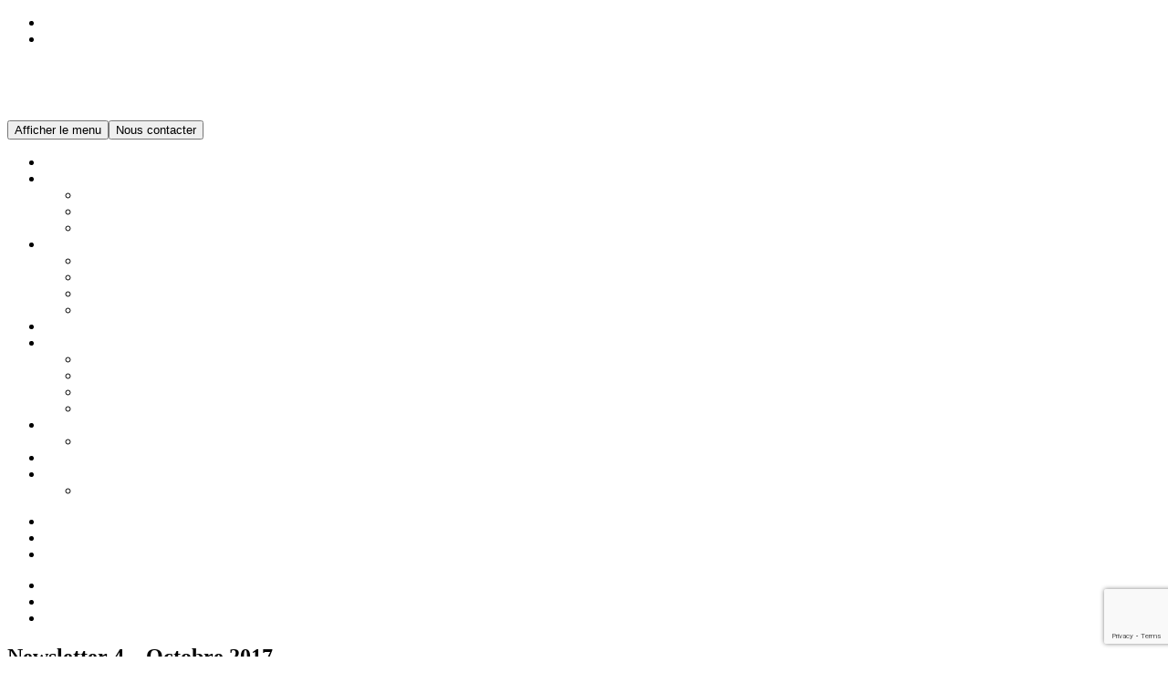

--- FILE ---
content_type: text/html; charset=UTF-8
request_url: https://www.drieux-combaluzier.com/newsletter-octobre-2017
body_size: 13313
content:
<!DOCTYPE html>
<!--[if lte IE 8]><html class="ie ie8 ie-lt9 no-js" lang="fr-FR" prefix="og: http://ogp.me/ns#"><![endif]-->
<!--[if gt IE 8]><!--><html class="no-js" lang="fr-FR" prefix="og: http://ogp.me/ns#"><!--<![endif]--><head><script data-no-optimize="1">var litespeed_docref=sessionStorage.getItem("litespeed_docref");litespeed_docref&&(Object.defineProperty(document,"referrer",{get:function(){return litespeed_docref}}),sessionStorage.removeItem("litespeed_docref"));</script> <meta charset="UTF-8" /><meta name="viewport" content="width=device-width, initial-scale=1.0" /><meta http-equiv="X-UA-Compatible" content="IE=EDGE,chrome=1" />
 <script type="litespeed/javascript">(function(w,d,s,l,i){w[l]=w[l]||[];w[l].push({'gtm.start':new Date().getTime(),event:'gtm.js'});var f=d.getElementsByTagName(s)[0],j=d.createElement(s),dl=l!='dataLayer'?'&l='+l:'';j.async=!0;j.src='https://www.googletagmanager.com/gtm.js?id='+i+dl;f.parentNode.insertBefore(j,f)})(window,document,'script','dataLayer','GTM-5HB937R')</script> <title>Newsletter 4 &#8211; Octobre 2017</title><meta name='robots' content='noarchive, noindex, nofollow' /><style>img:is([sizes="auto" i], [sizes^="auto," i]) { contain-intrinsic-size: 3000px 1500px }</style><meta name="description" content="Éternelle jeunesse « À 20 ans ou à 70 ans, si tu as le coeur jeune... C’est la même chose », écrivait Henri Salvador*. Force est de constater"><meta property="og:url" content="https://www.drieux-combaluzier.com/newsletter-octobre-2017"><meta property="og:type" content="article"><meta property="og:title" content="Newsletter 4 &#8211; Octobre 2017"><meta property="og:description" content="Éternelle jeunesse « À 20 ans ou à 70 ans, si tu as le coeur jeune... C’est la même chose », écrivait Henri Salvador*. Force est de constater"><meta property="og:image" content="https://www.drieux-combaluzier.com/wp-content/uploads/edito-1.png"><meta property="og:image:secure_url" content="https://www.drieux-combaluzier.com/wp-content/uploads/edito-1.png"><meta property="og:image:alt" content=""><meta property="og:image:width" content="605"><meta property="og:image:height" content="538"><meta property="article:author" content="Administrateur"><meta property="article:section" content="Article Média"><meta property="og:published_time" content="2017-10-12T16:52:58+02:00"><meta property="og:updated_time" content="2017-11-21T10:51:53+01:00"><meta property="og:locale" content="fr_FR"><meta property="og:site_name" content="Drieux-Combaluzier"><meta name="twitter:url" content="https://www.drieux-combaluzier.com/newsletter-octobre-2017"><meta name="twitter:title" content="Newsletter 4 &#8211; Octobre 2017"><meta name="twitter:description" content="Éternelle jeunesse « À 20 ans ou à 70 ans, si tu as le coeur jeune... C’est la même chose », écrivait Henri Salvador*. Force est de constater"><meta name="twitter:image" content="https://www.drieux-combaluzier.com/wp-content/uploads/edito-1.png"><meta name="twitter:creator" content="Administrateur"><meta name="twitter:card" content="summary_large_image"><link rel="canonical" href="https://www.drieux-combaluzier.com/newsletter-octobre-2017" /><link rel='dns-prefetch' href='//www.googletagmanager.com' /><link rel='dns-prefetch' href='//fonts.googleapis.com' /><link rel="alternate" type="application/rss+xml" title="Drieux-Combaluzier &raquo; Flux" href="https://www.drieux-combaluzier.com/feed" /><link rel="stylesheet" href="https://www.drieux-combaluzier.com/wp-content/plugins/litespeed-cache/assets/css/litespeed-dummy.css"><style id='classic-theme-styles-inline-css' type='text/css'>/*! This file is auto-generated */
.wp-block-button__link{color:#fff;background-color:#32373c;border-radius:9999px;box-shadow:none;text-decoration:none;padding:calc(.667em + 2px) calc(1.333em + 2px);font-size:1.125em}.wp-block-file__button{background:#32373c;color:#fff;text-decoration:none}</style><style id='global-styles-inline-css' type='text/css'>:root{--wp--preset--aspect-ratio--square: 1;--wp--preset--aspect-ratio--4-3: 4/3;--wp--preset--aspect-ratio--3-4: 3/4;--wp--preset--aspect-ratio--3-2: 3/2;--wp--preset--aspect-ratio--2-3: 2/3;--wp--preset--aspect-ratio--16-9: 16/9;--wp--preset--aspect-ratio--9-16: 9/16;--wp--preset--color--black: #000000;--wp--preset--color--cyan-bluish-gray: #abb8c3;--wp--preset--color--white: #ffffff;--wp--preset--color--pale-pink: #f78da7;--wp--preset--color--vivid-red: #cf2e2e;--wp--preset--color--luminous-vivid-orange: #ff6900;--wp--preset--color--luminous-vivid-amber: #fcb900;--wp--preset--color--light-green-cyan: #7bdcb5;--wp--preset--color--vivid-green-cyan: #00d084;--wp--preset--color--pale-cyan-blue: #8ed1fc;--wp--preset--color--vivid-cyan-blue: #0693e3;--wp--preset--color--vivid-purple: #9b51e0;--wp--preset--gradient--vivid-cyan-blue-to-vivid-purple: linear-gradient(135deg,rgba(6,147,227,1) 0%,rgb(155,81,224) 100%);--wp--preset--gradient--light-green-cyan-to-vivid-green-cyan: linear-gradient(135deg,rgb(122,220,180) 0%,rgb(0,208,130) 100%);--wp--preset--gradient--luminous-vivid-amber-to-luminous-vivid-orange: linear-gradient(135deg,rgba(252,185,0,1) 0%,rgba(255,105,0,1) 100%);--wp--preset--gradient--luminous-vivid-orange-to-vivid-red: linear-gradient(135deg,rgba(255,105,0,1) 0%,rgb(207,46,46) 100%);--wp--preset--gradient--very-light-gray-to-cyan-bluish-gray: linear-gradient(135deg,rgb(238,238,238) 0%,rgb(169,184,195) 100%);--wp--preset--gradient--cool-to-warm-spectrum: linear-gradient(135deg,rgb(74,234,220) 0%,rgb(151,120,209) 20%,rgb(207,42,186) 40%,rgb(238,44,130) 60%,rgb(251,105,98) 80%,rgb(254,248,76) 100%);--wp--preset--gradient--blush-light-purple: linear-gradient(135deg,rgb(255,206,236) 0%,rgb(152,150,240) 100%);--wp--preset--gradient--blush-bordeaux: linear-gradient(135deg,rgb(254,205,165) 0%,rgb(254,45,45) 50%,rgb(107,0,62) 100%);--wp--preset--gradient--luminous-dusk: linear-gradient(135deg,rgb(255,203,112) 0%,rgb(199,81,192) 50%,rgb(65,88,208) 100%);--wp--preset--gradient--pale-ocean: linear-gradient(135deg,rgb(255,245,203) 0%,rgb(182,227,212) 50%,rgb(51,167,181) 100%);--wp--preset--gradient--electric-grass: linear-gradient(135deg,rgb(202,248,128) 0%,rgb(113,206,126) 100%);--wp--preset--gradient--midnight: linear-gradient(135deg,rgb(2,3,129) 0%,rgb(40,116,252) 100%);--wp--preset--font-size--small: 13px;--wp--preset--font-size--medium: 20px;--wp--preset--font-size--large: 36px;--wp--preset--font-size--x-large: 42px;--wp--preset--spacing--20: 0.44rem;--wp--preset--spacing--30: 0.67rem;--wp--preset--spacing--40: 1rem;--wp--preset--spacing--50: 1.5rem;--wp--preset--spacing--60: 2.25rem;--wp--preset--spacing--70: 3.38rem;--wp--preset--spacing--80: 5.06rem;--wp--preset--shadow--natural: 6px 6px 9px rgba(0, 0, 0, 0.2);--wp--preset--shadow--deep: 12px 12px 50px rgba(0, 0, 0, 0.4);--wp--preset--shadow--sharp: 6px 6px 0px rgba(0, 0, 0, 0.2);--wp--preset--shadow--outlined: 6px 6px 0px -3px rgba(255, 255, 255, 1), 6px 6px rgba(0, 0, 0, 1);--wp--preset--shadow--crisp: 6px 6px 0px rgba(0, 0, 0, 1);}:where(.is-layout-flex){gap: 0.5em;}:where(.is-layout-grid){gap: 0.5em;}body .is-layout-flex{display: flex;}.is-layout-flex{flex-wrap: wrap;align-items: center;}.is-layout-flex > :is(*, div){margin: 0;}body .is-layout-grid{display: grid;}.is-layout-grid > :is(*, div){margin: 0;}:where(.wp-block-columns.is-layout-flex){gap: 2em;}:where(.wp-block-columns.is-layout-grid){gap: 2em;}:where(.wp-block-post-template.is-layout-flex){gap: 1.25em;}:where(.wp-block-post-template.is-layout-grid){gap: 1.25em;}.has-black-color{color: var(--wp--preset--color--black) !important;}.has-cyan-bluish-gray-color{color: var(--wp--preset--color--cyan-bluish-gray) !important;}.has-white-color{color: var(--wp--preset--color--white) !important;}.has-pale-pink-color{color: var(--wp--preset--color--pale-pink) !important;}.has-vivid-red-color{color: var(--wp--preset--color--vivid-red) !important;}.has-luminous-vivid-orange-color{color: var(--wp--preset--color--luminous-vivid-orange) !important;}.has-luminous-vivid-amber-color{color: var(--wp--preset--color--luminous-vivid-amber) !important;}.has-light-green-cyan-color{color: var(--wp--preset--color--light-green-cyan) !important;}.has-vivid-green-cyan-color{color: var(--wp--preset--color--vivid-green-cyan) !important;}.has-pale-cyan-blue-color{color: var(--wp--preset--color--pale-cyan-blue) !important;}.has-vivid-cyan-blue-color{color: var(--wp--preset--color--vivid-cyan-blue) !important;}.has-vivid-purple-color{color: var(--wp--preset--color--vivid-purple) !important;}.has-black-background-color{background-color: var(--wp--preset--color--black) !important;}.has-cyan-bluish-gray-background-color{background-color: var(--wp--preset--color--cyan-bluish-gray) !important;}.has-white-background-color{background-color: var(--wp--preset--color--white) !important;}.has-pale-pink-background-color{background-color: var(--wp--preset--color--pale-pink) !important;}.has-vivid-red-background-color{background-color: var(--wp--preset--color--vivid-red) !important;}.has-luminous-vivid-orange-background-color{background-color: var(--wp--preset--color--luminous-vivid-orange) !important;}.has-luminous-vivid-amber-background-color{background-color: var(--wp--preset--color--luminous-vivid-amber) !important;}.has-light-green-cyan-background-color{background-color: var(--wp--preset--color--light-green-cyan) !important;}.has-vivid-green-cyan-background-color{background-color: var(--wp--preset--color--vivid-green-cyan) !important;}.has-pale-cyan-blue-background-color{background-color: var(--wp--preset--color--pale-cyan-blue) !important;}.has-vivid-cyan-blue-background-color{background-color: var(--wp--preset--color--vivid-cyan-blue) !important;}.has-vivid-purple-background-color{background-color: var(--wp--preset--color--vivid-purple) !important;}.has-black-border-color{border-color: var(--wp--preset--color--black) !important;}.has-cyan-bluish-gray-border-color{border-color: var(--wp--preset--color--cyan-bluish-gray) !important;}.has-white-border-color{border-color: var(--wp--preset--color--white) !important;}.has-pale-pink-border-color{border-color: var(--wp--preset--color--pale-pink) !important;}.has-vivid-red-border-color{border-color: var(--wp--preset--color--vivid-red) !important;}.has-luminous-vivid-orange-border-color{border-color: var(--wp--preset--color--luminous-vivid-orange) !important;}.has-luminous-vivid-amber-border-color{border-color: var(--wp--preset--color--luminous-vivid-amber) !important;}.has-light-green-cyan-border-color{border-color: var(--wp--preset--color--light-green-cyan) !important;}.has-vivid-green-cyan-border-color{border-color: var(--wp--preset--color--vivid-green-cyan) !important;}.has-pale-cyan-blue-border-color{border-color: var(--wp--preset--color--pale-cyan-blue) !important;}.has-vivid-cyan-blue-border-color{border-color: var(--wp--preset--color--vivid-cyan-blue) !important;}.has-vivid-purple-border-color{border-color: var(--wp--preset--color--vivid-purple) !important;}.has-vivid-cyan-blue-to-vivid-purple-gradient-background{background: var(--wp--preset--gradient--vivid-cyan-blue-to-vivid-purple) !important;}.has-light-green-cyan-to-vivid-green-cyan-gradient-background{background: var(--wp--preset--gradient--light-green-cyan-to-vivid-green-cyan) !important;}.has-luminous-vivid-amber-to-luminous-vivid-orange-gradient-background{background: var(--wp--preset--gradient--luminous-vivid-amber-to-luminous-vivid-orange) !important;}.has-luminous-vivid-orange-to-vivid-red-gradient-background{background: var(--wp--preset--gradient--luminous-vivid-orange-to-vivid-red) !important;}.has-very-light-gray-to-cyan-bluish-gray-gradient-background{background: var(--wp--preset--gradient--very-light-gray-to-cyan-bluish-gray) !important;}.has-cool-to-warm-spectrum-gradient-background{background: var(--wp--preset--gradient--cool-to-warm-spectrum) !important;}.has-blush-light-purple-gradient-background{background: var(--wp--preset--gradient--blush-light-purple) !important;}.has-blush-bordeaux-gradient-background{background: var(--wp--preset--gradient--blush-bordeaux) !important;}.has-luminous-dusk-gradient-background{background: var(--wp--preset--gradient--luminous-dusk) !important;}.has-pale-ocean-gradient-background{background: var(--wp--preset--gradient--pale-ocean) !important;}.has-electric-grass-gradient-background{background: var(--wp--preset--gradient--electric-grass) !important;}.has-midnight-gradient-background{background: var(--wp--preset--gradient--midnight) !important;}.has-small-font-size{font-size: var(--wp--preset--font-size--small) !important;}.has-medium-font-size{font-size: var(--wp--preset--font-size--medium) !important;}.has-large-font-size{font-size: var(--wp--preset--font-size--large) !important;}.has-x-large-font-size{font-size: var(--wp--preset--font-size--x-large) !important;}
:where(.wp-block-post-template.is-layout-flex){gap: 1.25em;}:where(.wp-block-post-template.is-layout-grid){gap: 1.25em;}
:where(.wp-block-columns.is-layout-flex){gap: 2em;}:where(.wp-block-columns.is-layout-grid){gap: 2em;}
:root :where(.wp-block-pullquote){font-size: 1.5em;line-height: 1.6;}</style> <script type="litespeed/javascript" data-src="https://www.drieux-combaluzier.com/wp-content/themes/drieux/assets/js/vendor/jquery.min.js" id="jquery-js"></script>  <script type="litespeed/javascript" data-src="https://www.googletagmanager.com/gtag/js?id=GT-P8VK2QSG&amp;v=2612421" id="google_gtagjs-js"></script> <script id="google_gtagjs-js-after" type="litespeed/javascript">window.dataLayer=window.dataLayer||[];function gtag(){dataLayer.push(arguments)}
gtag("set","linker",{"domains":["www.drieux-combaluzier.com"]});gtag("js",new Date());gtag("set","developer_id.dZTNiMT",!0);gtag("config","GT-P8VK2QSG")</script>  <script></script><meta name="generator" content="Site Kit by Google 1.150.0" /><style type="text/css">.progress-wrap {
                    bottom: 50px;
                    height: 46px;
                    width: 46px;
                    border-radius: 46px;
                    background-color: ;
                    box-shadow: inset 0 0 0 2px #ffffff;
                }

                .progress-wrap.btn-left-side {
                    left: 50px;
                }

                .progress-wrap.btn-right-side {
                    right: 50px;
                }

                .progress-wrap::after {
                    width: 46px;
                    height: 46px;
                    color: #ffffff;
                    font-size: 24px;
                    content: '\e900';
                    line-height: 46px;
                }

                .progress-wrap:hover::after {
                    color: #1f2029;
                }

                .progress-wrap svg.progress-circle path {
                    stroke: #1f2029;
                    stroke-width: 2px;
                }</style><meta name="generator" content="Powered by WPBakery Page Builder - drag and drop page builder for WordPress."/><link rel="icon" href="https://www.drieux-combaluzier.com/wp-content/uploads/cropped-favicon-32x32.png" sizes="32x32" /><link rel="icon" href="https://www.drieux-combaluzier.com/wp-content/uploads/cropped-favicon-192x192.png" sizes="192x192" /><link rel="apple-touch-icon" href="https://www.drieux-combaluzier.com/wp-content/uploads/cropped-favicon-180x180.png" /><meta name="msapplication-TileImage" content="https://www.drieux-combaluzier.com/wp-content/uploads/cropped-favicon-270x270.png" />
<noscript><style>.wpb_animate_when_almost_visible { opacity: 1; }</style></noscript></head><body class="single single-post pid-833 wpb-js-composer js-comp-ver-8.1 vc_responsive" role="document" itemscope itemtype="http://schema.org/WebPage">
<noscript><iframe data-lazyloaded="1" src="about:blank" data-litespeed-src="https://www.googletagmanager.com/ns.html?id=GTM-5HB937R"
height="0" width="0" style="display:none;visibility:hidden"></iframe></noscript><ul class="skip-nav" id="top"><li><a href="#nav" title="Accès direct à la navigation">Menu</a></li><li><a href="#content" title="Accès direct au contenu">Contenu</a></li></ul><div id="header-wrapper"><header><div id="header-inner" class="container clearfix"><h1 itemprop="name" class="logo">
<a href="https://www.drieux-combaluzier.com" itemprop="url" data-anchorlink="accueil">
<span class="screen-reader-text">Drieux-Combaluzier</span>
</a></h1><button aria-hidden="true" class="m-menu-toggle" id="m-menu-toggle">
<span class="screen-reader-text">Afficher le menu</span>
</button><button aria-hidden="true" class="m-menu-contact" id="m-menu-contact" data-anchorlink="nous-contacter">
<span class="screen-reader-text">Nous contacter</span>
</button><nav role="navigation" id="nav"><div id="nav-inner"><ul id="nav-menu" class="ul-reset clearfix"><li data-menuanchor="accueil" class="screen-reader-text">
<a data-anchorlink="accueil" href="#accueil">Accueil</a></li><li data-menuanchor="maison-drieux-combaluzier" class="menu-item menu-item-type-post_type menu-item-object-page menu-item-has-children menu-item-77"><a href="https://www.drieux-combaluzier.com/notre-histoire" data-anchorlink="maison-drieux-combaluzier"><span>Maison Drieux-Combaluzier</span></a><ul class="sub-menu"><li data-menuanchor="80" class="menu-item menu-item-type-post_type menu-item-object-page menu-item-80"><a href="https://www.drieux-combaluzier.com/notre-histoire" data-anchorlink="maison-drieux-combaluzier/notre-histoire"><span>Notre histoire</span></a></li><li data-menuanchor="79" class="menu-item menu-item-type-post_type menu-item-object-page menu-item-79"><a href="https://www.drieux-combaluzier.com/notre-savoir-faire-ascensoriste" data-anchorlink="maison-drieux-combaluzier/notre-savoir-faire-ascensoriste"><span>Notre savoir-faire</span></a></li><li data-menuanchor="78" class="menu-item menu-item-type-post_type menu-item-object-page menu-item-78"><a href="https://www.drieux-combaluzier.com/du-sur-mesure" data-anchorlink="maison-drieux-combaluzier/du-sur-mesure"><span>Du sur-mesure</span></a></li></ul></li><li data-menuanchor="le-specialiste-des-immeubles-parisiens" class="menu-item menu-item-type-post_type menu-item-object-page menu-item-has-children menu-item-81"><a href="https://www.drieux-combaluzier.com/nos-realisations" data-anchorlink="le-specialiste-des-immeubles-parisiens"><span>Le spécialiste des immeubles Parisiens</span></a><ul class="sub-menu"><li data-menuanchor="82" class="menu-item menu-item-type-post_type menu-item-object-page menu-item-82"><a href="https://www.drieux-combaluzier.com/nos-realisations" data-anchorlink="le-specialiste-des-immeubles-parisiens/nos-realisations"><span>Nos réalisations</span></a></li><li data-menuanchor="85" class="menu-item menu-item-type-post_type menu-item-object-page menu-item-85"><a href="https://www.drieux-combaluzier.com/regence" data-anchorlink="le-specialiste-des-immeubles-parisiens/regence"><span>Régence</span></a></li><li data-menuanchor="84" class="menu-item menu-item-type-post_type menu-item-object-page menu-item-84"><a href="https://www.drieux-combaluzier.com/haussmannien" data-anchorlink="le-specialiste-des-immeubles-parisiens/haussmannien"><span>Haussmannien</span></a></li><li data-menuanchor="83" class="menu-item menu-item-type-post_type menu-item-object-page menu-item-83"><a href="https://www.drieux-combaluzier.com/moderne" data-anchorlink="le-specialiste-des-immeubles-parisiens/moderne"><span>Moderne</span></a></li></ul></li><li  class="menu-item menu-item-type-custom menu-item-object-custom menu-item-1715"><a target="_blank" href="https://drieux-combaluzier-parentheses.fr/"><span>Parenthèses</span></a></li><li data-menuanchor="nos-services" class="menu-item menu-item-type-post_type menu-item-object-page menu-item-has-children menu-item-41"><a href="https://www.drieux-combaluzier.com/nos-engagements" data-anchorlink="nos-services"><span>Nos services</span></a><ul class="sub-menu"><li data-menuanchor="42" class="menu-item menu-item-type-post_type menu-item-object-page menu-item-42"><a href="https://www.drieux-combaluzier.com/nos-engagements" data-anchorlink="nos-services/nos-engagements"><span>Nos engagements</span></a></li><li data-menuanchor="51" class="menu-item menu-item-type-post_type menu-item-object-page menu-item-51"><a href="https://www.drieux-combaluzier.com/maintenance-ascenseur" data-anchorlink="nos-services/maintenance-ascenseur"><span>Maintenance d’ascenseur</span></a></li><li data-menuanchor="50" class="menu-item menu-item-type-post_type menu-item-object-page menu-item-50"><a href="https://www.drieux-combaluzier.com/modernisation" data-anchorlink="nos-services/modernisation"><span>Modernisation</span></a></li><li data-menuanchor="49" class="menu-item menu-item-type-post_type menu-item-object-page menu-item-49"><a href="https://www.drieux-combaluzier.com/nos-clients" data-anchorlink="nos-services/nos-clients"><span>Nos clients</span></a></li></ul></li><li data-menuanchor="1678" class="menu-item menu-item-type-post_type menu-item-object-page menu-item-has-children menu-item-1678"><a href="https://www.drieux-combaluzier.com/actualites" data-anchorlink="1678"><span>Nos actualités</span></a><ul class="sub-menu"><li data-menuanchor="1681" class="menu-item menu-item-type-post_type menu-item-object-page menu-item-1681"><a href="https://www.drieux-combaluzier.com/dernieres-actualites" data-anchorlink="1678/dernieres-actualites"><span>Dernières actualités</span></a></li></ul></li><li  class="menu-item menu-item-type-custom menu-item-object-custom menu-item-443"><a href="/partenaires"><span>Nos partenaires</span></a></li><li data-menuanchor="nous-contacter" class="submenu-on-right menu-item menu-item-type-post_type menu-item-object-page menu-item-has-children menu-item-117"><a href="https://www.drieux-combaluzier.com/nos-coordonnees" data-anchorlink="nous-contacter"><span>Nous contacter</span></a><ul class="sub-menu"><li data-menuanchor="118" class="menu-item menu-item-type-post_type menu-item-object-page menu-item-118"><a href="https://www.drieux-combaluzier.com/nos-coordonnees" data-anchorlink="nous-contacter/nos-coordonnees"><span>Nos coordonnées</span></a></li></ul></li></ul></div></nav></div></header></div><div id="bloc-contact"><div class="oblique-top"></div><div class="content-call"><ul class="ul-reset"><li><a href="" id="bc-rappele" data-anchorlink="nous-contacter/etre-rappele">Être rappelé</a></li><li><a href="" id="bc-rdv" data-anchorlink="nous-contacter/demander-un-rendez-vous">Demander un rendez-vous</a></li><li><a href="" id="bc-brochure" data-anchorlink="nous-contacter/demander-une-brochure">Proposer une candidature</a></li></ul></div></div><div id="bloc-social"><ul><li><a target="_blank" rel="noopener noreferrer" href="https://www.linkedin.com/company/drieux-combaluzier"><span class="icon icon-linkedin"></span></a></li><li><a target="_blank" rel="noopener noreferrer" href="https://www.youtube.com/channel/UCeLqRYcbGOdifKff1iZa2Gg"><span class="icon icon-youtube"></span></a></li><li><a target="_blank" rel="noopener noreferrer" href="https://www.instagram.com/drieuxcombaluzier/"><span class="icon icon-insta"></span></a></li></ul></div><div id="content" class="single-post"><div class="post-container"><div class="bloc bloc-current-article"><h2>Newsletter 4 &#8211; Octobre 2017</h2><p>12 octobre 2017</p><div data-hide-on-vendor-consent="Facebook_like">
<button onclick="window.axeptioSDK.requestConsent('Facebook_like')">
Accept Facebook Like cookie
</button></div><div data-show-on-vendor-consent="Facebook_like"><div class="fb-like" data-href="" data-layout="button_count" data-action="like" data-show-faces="true" data-share="true"></div></div><div data-hide-on-vendor-consent="Linkedin_share">
<button onclick="window.axeptioSDK.requestConsent('Linkedin_share')">
Accept Linkedin_share cookie
</button></div><div data-show-on-vendor-consent="Linkedin_share"> <script type="IN/Share" data-url="" data-counter="right"></script> </div><div class="visuel"> <img data-lazyloaded="1" src="[data-uri]" width="605" height="538" data-src="https://www.drieux-combaluzier.com/wp-content/uploads/edito-1.png" alt="Newsletter 4 &#8211; Octobre 2017" class="img-responsive"></div><div class="content"><h2 style="text-align: justify;">Éternelle jeunesse</h2><p style="text-align: justify;">« À 20 ans ou à 70 ans, si tu as le coeur jeune&#8230; C’est la même chose », écrivait Henri Salvador*. Force est de constater que ce qui est vrai pour un homme l’est aussi pour une architecture, un immeuble, un ascenseur, une entreprise… Les majestueux édifices parisiens en pierre de taille nous le rappellent tous les jours. Les ascenseurs que nous installons, comme ceux que nous remplaçons, démontrent que les bons et loyaux services de ces formidables machines se comptent non pas en années, mais en décennies. Et, en cette année 2017 où elle souffle sa soixante-dixième bougie, jamais la maison Drieux-Combaluzier ne s’est révélée aussi jeune, dynamique et tournée vers l’avenir.<br />
Le <a href="http://www.drieux-combaluzier.com/obtention-label-epv">label Entreprise du Patrimoine Vivant (EPV) </a>que nous avons obtenu cette année nous insuffle une énergie juvénile, tout en inscrivant définitivement notre savoir-faire dans l’histoire. Cette reconnaissance témoigne de la belle continuité de notre entreprise à travers les années, et de sa fidélité à ses valeurs et à ses missions : respect de l’ancien, restauration, préservation. Elle prouve aussi que nos métiers, tout en ayant suivi les mutations technologiques et les attentes de nos clients au fil du temps, ont su défendre leur raison d’être et ainsi perdurer. Elle témoigne de l’importance de conserver solidement notre ancrage dans le passé et nous encourage, dans le même temps, à continuer de projeter notre vision vers l’avenir.<br />
Avoir le coeur jeune, c’est aussi continuer de croire que l’impossible n’existe pas. C’est aimer les défis, partir en conquête, braver les obstacles. Notre entreprise prouve tous les jours, par son action, qu’une architecture ancienne peut démarrer une nouvelle vie grâce à une modernisation de ses équipements, dans le respect de son passé. Comme <a href="http://www.drieux-combaluzier.com/metier-a-hauteur">notre partenaire Sky Scrapper</a>, spécialiste du nettoyage et des travaux acrobatiques qui, vous le découvrirez dans ce numéro, part à l’assaut des façades les plus difficiles d’accès, Drieux-Combaluzier s’adapte à l’existant, aussi complexe soit-il, et rend possible ce qui pouvait sembler, au départ, impensable.<br />
À 70 ans, nous sommes encore et toujours à l’âge des possibles. Lancez-nous vos défis !</p><p style="text-align: right;">Emmanuel Paris,<br />
Directeur Général</p><p style="text-align: center;"><span class="btn-download">[download-attachment id= »837&Prime; title= »Télécharger le pdf »]</span></p><p style="text-align: center;"><span class="btn-download" style="color: #000000;"><a style="color: #000000;" href="http://www.drieux-combaluzier.com/#nous-contacter/demander-un-rendez-vous">Contactez Drieux-Combaluzier</a></span></p></div></div><div class="newsletter-push"><p>Vous voulez connaitre nos dernières actualités ?</p>
<button class="btn btn-download shownewsletterbox">Inscrivez-vous à notre Newsletter</button></div><div class="last-posts-container"><div class="row"><div class="grid-33 grid-12-xs"><div class="bloc bloc-last-post clearfix"><h2><a href="https://www.drieux-combaluzier.com/entretien-et-maintenance-dascenseur-qui-est-responsable">Entretien et maintenance d&rsquo;ascenseur, qui est responsable ?</a></h2>
<a href="https://www.drieux-combaluzier.com/entretien-et-maintenance-dascenseur-qui-est-responsable">
<img data-lazyloaded="1" src="[data-uri]" width="350" height="234" data-src="https://www.drieux-combaluzier.com/wp-content/uploads/dsc5865w-350x234.jpg" class="img-responsive wp-post-image" alt="Immeuble Haussmannien" decoding="async" fetchpriority="high" data-srcset="https://www.drieux-combaluzier.com/wp-content/uploads/dsc5865w-350x234.jpg 350w, https://www.drieux-combaluzier.com/wp-content/uploads/dsc5865w-300x200.jpg 300w, https://www.drieux-combaluzier.com/wp-content/uploads/dsc5865w-768x511.jpg 768w, https://www.drieux-combaluzier.com/wp-content/uploads/dsc5865w-1024x682.jpg 1024w" data-sizes="(max-width: 350px) 100vw, 350px">                        </a><div class="content"><p>Syndic de copropriété, Property manager… vers qui dois-je me tourner lorsque la maintenance de l’ascenseur installé dans mon immeuble devient nécessaire ? Chacun de ces parties a un rôle précis au sein de la copropriété, ils sont désignés de manières différentes et ne disposent pas des mêmes responsabilités. Focus sur les instances importantes de votre [&hellip;]</p></div>
<a class="more open-news" href="https://www.drieux-combaluzier.com/entretien-et-maintenance-dascenseur-qui-est-responsable">
<span>Lire la suite</span>
</a></div></div><div class="grid-33 grid-12-xs"><div class="bloc bloc-last-post clearfix"><h2><a href="https://www.drieux-combaluzier.com/administrateur-de-biens-comment-garantir-le-bon-fonctionnement-technique-de-son-immeuble">Administrateur de biens : comment garantir le bon fonctionnement technique de son immeuble ?</a></h2>
<a href="https://www.drieux-combaluzier.com/administrateur-de-biens-comment-garantir-le-bon-fonctionnement-technique-de-son-immeuble">
<img data-lazyloaded="1" src="[data-uri]" width="350" height="234" data-src="https://www.drieux-combaluzier.com/wp-content/uploads/dsc0681-350x234.jpg" class="img-responsive wp-post-image" alt="Escalier" decoding="async" data-srcset="https://www.drieux-combaluzier.com/wp-content/uploads/dsc0681-350x234.jpg 350w, https://www.drieux-combaluzier.com/wp-content/uploads/dsc0681-300x200.jpg 300w, https://www.drieux-combaluzier.com/wp-content/uploads/dsc0681-768x511.jpg 768w, https://www.drieux-combaluzier.com/wp-content/uploads/dsc0681-1024x681.jpg 1024w, https://www.drieux-combaluzier.com/wp-content/uploads/dsc0681.jpg 1183w" data-sizes="(max-width: 350px) 100vw, 350px">                        </a><div class="content"><p>Garantir le bon fonctionnement technique d’un immeuble n’est pas chose aisée. Un administrateur de biens se doit de présenter à ses copropriétaires les meilleures prestations aux meilleurs coûts afin d’assurer un quotidien paisible aux usagers. A ce titre, le choix d’un prestataire doit être mûrement réfléchi, en répertoriant et en anticipant les besoins en entretien [&hellip;]</p></div>
<a class="more open-news" href="https://www.drieux-combaluzier.com/administrateur-de-biens-comment-garantir-le-bon-fonctionnement-technique-de-son-immeuble">
<span>Lire la suite</span>
</a></div></div><div class="grid-33 grid-12-xs"><div class="bloc bloc-last-post clearfix"><h2><a href="https://www.drieux-combaluzier.com/accessibilite-des-personnes-a-mobilite-reduite-ce-qui-change-pour-vos-immeubles">Accessibilité des personnes à mobilité réduite : ce qui change pour vos immeubles</a></h2>
<a href="https://www.drieux-combaluzier.com/accessibilite-des-personnes-a-mobilite-reduite-ce-qui-change-pour-vos-immeubles">
<img data-lazyloaded="1" src="[data-uri]" width="350" height="234" data-src="https://www.drieux-combaluzier.com/wp-content/uploads/ascenseur-face-ouvert-1-1-350x234.jpg" class="img-responsive wp-post-image" alt="Ascenseur face ouvert" decoding="async">                        </a><div class="content"><p>La loi ELAN, promulguée en novembre 2018, portant sur l’évolution du logement, de l’aménagement et du numérique prévoit de “Construire plus, mieux et moins cher”.  Elle impose des normes à respecter pour la construction afin de protéger les plus fragiles, notamment les personnes à mobilité réduite (PMR). Plusieurs décrets de cette loi sont étroitement liés [&hellip;]</p></div>
<a class="more open-news" href="https://www.drieux-combaluzier.com/accessibilite-des-personnes-a-mobilite-reduite-ce-qui-change-pour-vos-immeubles">
<span>Lire la suite</span>
</a></div></div></div></div></div></div><style>a, a:visited, a:hover, a:active {
    color: white;
}</style><footer id="colophon" class="site-footer" style="background-color:black;"><div class="partenaires-container" style="padding-left:15px;padding-right:15px;background-color:black;color:white;font-size:small;padding-top: 20px;
padding-bottom: 20px;">
Copyright © 2026 Drieux-Combaluzier Tous droits réservés - <a href="https://www.drieux-combaluzier.com/mentions-legales">Mentions légales</a> - <a href="https://www.drieux-combaluzier.com/politique-de-confidentialite">Politique de confidentialité</a></div></footer><div class="progress-wrap btn-right-side">
<svg class="progress-circle" width="100%" height="100%" viewBox="-1 -1 102 102">
<path d="M50,1 a49,49 0 0,1 0,98 a49,49 0 0,1 0,-98"/>
</svg></div> <script type="litespeed/javascript">var offset=50;var duration=500;jQuery(window).on('load',function(){jQuery(window).on('scroll',function(){if(jQuery(this).scrollTop()>offset){jQuery('.progress-wrap').addClass('active-progress')}else{jQuery('.progress-wrap').removeClass('active-progress')}});jQuery('.progress-wrap').on('click',function(e){e.preventDefault();jQuery('html, body').animate({scrollTop:0},duration);return!1})})</script>  <script type="application/ld+json">{"@context":"https:\/\/schema.org\/","@type":"Organization","name":"Drieux-Combaluzier","url":"https:\/\/www.drieux-combaluzier.com","logo":"https:\/\/www.drieux-combaluzier.com\/wp-content\/uploads\/favicon-1.png","image":"https:\/\/www.drieux-combaluzier.com\/wp-content\/uploads\/favicon-1.png","address":{"@type":"PostalAddress","streetAddress":"153 rue Noisy le Sec","addressLocality":"Les Lilas","postalCode":"93260","addressCountry":"France"},"telephone":"0149937788"}</script> <script type="application/ld+json">{"@context":"https:\/\/schema.org\/","@type":"BreadcrumbList","@name":"Drieux-Combaluzier","itemListElement":[{"@type":"ListItem","position":1,"item":{"@type":"Thing","@id":"https:\/\/www.drieux-combaluzier.com","url":"https:\/\/www.drieux-combaluzier.com","name":"Drieux-Combaluzier"}},{"@type":"ListItem","position":2,"item":{"@type":"Thing","@id":"https:\/\/www.drieux-combaluzier.com\/article-media","url":"https:\/\/www.drieux-combaluzier.com\/article-media","name":"Article M\u00e9dia"}},{"@type":"ListItem","position":3,"item":{"@type":"Thing","@id":"https:\/\/www.drieux-combaluzier.com\/newsletter-octobre-2017","url":"https:\/\/www.drieux-combaluzier.com\/newsletter-octobre-2017","name":"Newsletter 4 - Octobre 2017"}}]}</script>  <script id="wp-i18n-js-after" type="litespeed/javascript">wp.i18n.setLocaleData({"text direction\u0004ltr":["ltr"]})</script> <script id="contact-form-7-js-translations" type="litespeed/javascript">(function(domain,translations){var localeData=translations.locale_data[domain]||translations.locale_data.messages;localeData[""].domain=domain;wp.i18n.setLocaleData(localeData,domain)})("contact-form-7",{"translation-revision-date":"2025-02-06 12:02:14+0000","generator":"GlotPress\/4.0.1","domain":"messages","locale_data":{"messages":{"":{"domain":"messages","plural-forms":"nplurals=2; plural=n > 1;","lang":"fr"},"This contact form is placed in the wrong place.":["Ce formulaire de contact est plac\u00e9 dans un mauvais endroit."],"Error:":["Erreur\u00a0:"]}},"comment":{"reference":"includes\/js\/index.js"}})</script> <script id="contact-form-7-js-before" type="litespeed/javascript">var wpcf7={"api":{"root":"https:\/\/www.drieux-combaluzier.com\/wp-json\/","namespace":"contact-form-7\/v1"},"cached":1}</script> <script type="litespeed/javascript" data-src="https://www.google.com/recaptcha/api.js?render=6LfouFUqAAAAAKQKwp-UJHwT5VZ274mjX-bxIH88&amp;v=2612421" id="google-recaptcha-js"></script> <script id="wpcf7-recaptcha-js-before" type="litespeed/javascript">var wpcf7_recaptcha={"sitekey":"6LfouFUqAAAAAKQKwp-UJHwT5VZ274mjX-bxIH88","actions":{"homepage":"homepage","contactform":"contactform"}}</script> <script id="plugin-mfp-js-extra" type="litespeed/javascript">var mfp_localize={"close":"Fermer (Echap)","loading":"Chargement...","gallery":{"prev":"Suivant (Fl\u00e8che droite)","counter":"%curr% sur %total%"},"image":{"error":"<a href='%url%'>L'image<\/a> n'a pas pu \u00eatre charg\u00e9e."},"ajax":{"error":"<a href='%url%'>Le contenu<\/a> n'a pas pu \u00eatre charg\u00e9."}}</script> <script></script> <script data-no-optimize="1">window.lazyLoadOptions=Object.assign({},{threshold:300},window.lazyLoadOptions||{});!function(t,e){"object"==typeof exports&&"undefined"!=typeof module?module.exports=e():"function"==typeof define&&define.amd?define(e):(t="undefined"!=typeof globalThis?globalThis:t||self).LazyLoad=e()}(this,function(){"use strict";function e(){return(e=Object.assign||function(t){for(var e=1;e<arguments.length;e++){var n,a=arguments[e];for(n in a)Object.prototype.hasOwnProperty.call(a,n)&&(t[n]=a[n])}return t}).apply(this,arguments)}function o(t){return e({},at,t)}function l(t,e){return t.getAttribute(gt+e)}function c(t){return l(t,vt)}function s(t,e){return function(t,e,n){e=gt+e;null!==n?t.setAttribute(e,n):t.removeAttribute(e)}(t,vt,e)}function i(t){return s(t,null),0}function r(t){return null===c(t)}function u(t){return c(t)===_t}function d(t,e,n,a){t&&(void 0===a?void 0===n?t(e):t(e,n):t(e,n,a))}function f(t,e){et?t.classList.add(e):t.className+=(t.className?" ":"")+e}function _(t,e){et?t.classList.remove(e):t.className=t.className.replace(new RegExp("(^|\\s+)"+e+"(\\s+|$)")," ").replace(/^\s+/,"").replace(/\s+$/,"")}function g(t){return t.llTempImage}function v(t,e){!e||(e=e._observer)&&e.unobserve(t)}function b(t,e){t&&(t.loadingCount+=e)}function p(t,e){t&&(t.toLoadCount=e)}function n(t){for(var e,n=[],a=0;e=t.children[a];a+=1)"SOURCE"===e.tagName&&n.push(e);return n}function h(t,e){(t=t.parentNode)&&"PICTURE"===t.tagName&&n(t).forEach(e)}function a(t,e){n(t).forEach(e)}function m(t){return!!t[lt]}function E(t){return t[lt]}function I(t){return delete t[lt]}function y(e,t){var n;m(e)||(n={},t.forEach(function(t){n[t]=e.getAttribute(t)}),e[lt]=n)}function L(a,t){var o;m(a)&&(o=E(a),t.forEach(function(t){var e,n;e=a,(t=o[n=t])?e.setAttribute(n,t):e.removeAttribute(n)}))}function k(t,e,n){f(t,e.class_loading),s(t,st),n&&(b(n,1),d(e.callback_loading,t,n))}function A(t,e,n){n&&t.setAttribute(e,n)}function O(t,e){A(t,rt,l(t,e.data_sizes)),A(t,it,l(t,e.data_srcset)),A(t,ot,l(t,e.data_src))}function w(t,e,n){var a=l(t,e.data_bg_multi),o=l(t,e.data_bg_multi_hidpi);(a=nt&&o?o:a)&&(t.style.backgroundImage=a,n=n,f(t=t,(e=e).class_applied),s(t,dt),n&&(e.unobserve_completed&&v(t,e),d(e.callback_applied,t,n)))}function x(t,e){!e||0<e.loadingCount||0<e.toLoadCount||d(t.callback_finish,e)}function M(t,e,n){t.addEventListener(e,n),t.llEvLisnrs[e]=n}function N(t){return!!t.llEvLisnrs}function z(t){if(N(t)){var e,n,a=t.llEvLisnrs;for(e in a){var o=a[e];n=e,o=o,t.removeEventListener(n,o)}delete t.llEvLisnrs}}function C(t,e,n){var a;delete t.llTempImage,b(n,-1),(a=n)&&--a.toLoadCount,_(t,e.class_loading),e.unobserve_completed&&v(t,n)}function R(i,r,c){var l=g(i)||i;N(l)||function(t,e,n){N(t)||(t.llEvLisnrs={});var a="VIDEO"===t.tagName?"loadeddata":"load";M(t,a,e),M(t,"error",n)}(l,function(t){var e,n,a,o;n=r,a=c,o=u(e=i),C(e,n,a),f(e,n.class_loaded),s(e,ut),d(n.callback_loaded,e,a),o||x(n,a),z(l)},function(t){var e,n,a,o;n=r,a=c,o=u(e=i),C(e,n,a),f(e,n.class_error),s(e,ft),d(n.callback_error,e,a),o||x(n,a),z(l)})}function T(t,e,n){var a,o,i,r,c;t.llTempImage=document.createElement("IMG"),R(t,e,n),m(c=t)||(c[lt]={backgroundImage:c.style.backgroundImage}),i=n,r=l(a=t,(o=e).data_bg),c=l(a,o.data_bg_hidpi),(r=nt&&c?c:r)&&(a.style.backgroundImage='url("'.concat(r,'")'),g(a).setAttribute(ot,r),k(a,o,i)),w(t,e,n)}function G(t,e,n){var a;R(t,e,n),a=e,e=n,(t=Et[(n=t).tagName])&&(t(n,a),k(n,a,e))}function D(t,e,n){var a;a=t,(-1<It.indexOf(a.tagName)?G:T)(t,e,n)}function S(t,e,n){var a;t.setAttribute("loading","lazy"),R(t,e,n),a=e,(e=Et[(n=t).tagName])&&e(n,a),s(t,_t)}function V(t){t.removeAttribute(ot),t.removeAttribute(it),t.removeAttribute(rt)}function j(t){h(t,function(t){L(t,mt)}),L(t,mt)}function F(t){var e;(e=yt[t.tagName])?e(t):m(e=t)&&(t=E(e),e.style.backgroundImage=t.backgroundImage)}function P(t,e){var n;F(t),n=e,r(e=t)||u(e)||(_(e,n.class_entered),_(e,n.class_exited),_(e,n.class_applied),_(e,n.class_loading),_(e,n.class_loaded),_(e,n.class_error)),i(t),I(t)}function U(t,e,n,a){var o;n.cancel_on_exit&&(c(t)!==st||"IMG"===t.tagName&&(z(t),h(o=t,function(t){V(t)}),V(o),j(t),_(t,n.class_loading),b(a,-1),i(t),d(n.callback_cancel,t,e,a)))}function $(t,e,n,a){var o,i,r=(i=t,0<=bt.indexOf(c(i)));s(t,"entered"),f(t,n.class_entered),_(t,n.class_exited),o=t,i=a,n.unobserve_entered&&v(o,i),d(n.callback_enter,t,e,a),r||D(t,n,a)}function q(t){return t.use_native&&"loading"in HTMLImageElement.prototype}function H(t,o,i){t.forEach(function(t){return(a=t).isIntersecting||0<a.intersectionRatio?$(t.target,t,o,i):(e=t.target,n=t,a=o,t=i,void(r(e)||(f(e,a.class_exited),U(e,n,a,t),d(a.callback_exit,e,n,t))));var e,n,a})}function B(e,n){var t;tt&&!q(e)&&(n._observer=new IntersectionObserver(function(t){H(t,e,n)},{root:(t=e).container===document?null:t.container,rootMargin:t.thresholds||t.threshold+"px"}))}function J(t){return Array.prototype.slice.call(t)}function K(t){return t.container.querySelectorAll(t.elements_selector)}function Q(t){return c(t)===ft}function W(t,e){return e=t||K(e),J(e).filter(r)}function X(e,t){var n;(n=K(e),J(n).filter(Q)).forEach(function(t){_(t,e.class_error),i(t)}),t.update()}function t(t,e){var n,a,t=o(t);this._settings=t,this.loadingCount=0,B(t,this),n=t,a=this,Y&&window.addEventListener("online",function(){X(n,a)}),this.update(e)}var Y="undefined"!=typeof window,Z=Y&&!("onscroll"in window)||"undefined"!=typeof navigator&&/(gle|ing|ro)bot|crawl|spider/i.test(navigator.userAgent),tt=Y&&"IntersectionObserver"in window,et=Y&&"classList"in document.createElement("p"),nt=Y&&1<window.devicePixelRatio,at={elements_selector:".lazy",container:Z||Y?document:null,threshold:300,thresholds:null,data_src:"src",data_srcset:"srcset",data_sizes:"sizes",data_bg:"bg",data_bg_hidpi:"bg-hidpi",data_bg_multi:"bg-multi",data_bg_multi_hidpi:"bg-multi-hidpi",data_poster:"poster",class_applied:"applied",class_loading:"litespeed-loading",class_loaded:"litespeed-loaded",class_error:"error",class_entered:"entered",class_exited:"exited",unobserve_completed:!0,unobserve_entered:!1,cancel_on_exit:!0,callback_enter:null,callback_exit:null,callback_applied:null,callback_loading:null,callback_loaded:null,callback_error:null,callback_finish:null,callback_cancel:null,use_native:!1},ot="src",it="srcset",rt="sizes",ct="poster",lt="llOriginalAttrs",st="loading",ut="loaded",dt="applied",ft="error",_t="native",gt="data-",vt="ll-status",bt=[st,ut,dt,ft],pt=[ot],ht=[ot,ct],mt=[ot,it,rt],Et={IMG:function(t,e){h(t,function(t){y(t,mt),O(t,e)}),y(t,mt),O(t,e)},IFRAME:function(t,e){y(t,pt),A(t,ot,l(t,e.data_src))},VIDEO:function(t,e){a(t,function(t){y(t,pt),A(t,ot,l(t,e.data_src))}),y(t,ht),A(t,ct,l(t,e.data_poster)),A(t,ot,l(t,e.data_src)),t.load()}},It=["IMG","IFRAME","VIDEO"],yt={IMG:j,IFRAME:function(t){L(t,pt)},VIDEO:function(t){a(t,function(t){L(t,pt)}),L(t,ht),t.load()}},Lt=["IMG","IFRAME","VIDEO"];return t.prototype={update:function(t){var e,n,a,o=this._settings,i=W(t,o);{if(p(this,i.length),!Z&&tt)return q(o)?(e=o,n=this,i.forEach(function(t){-1!==Lt.indexOf(t.tagName)&&S(t,e,n)}),void p(n,0)):(t=this._observer,o=i,t.disconnect(),a=t,void o.forEach(function(t){a.observe(t)}));this.loadAll(i)}},destroy:function(){this._observer&&this._observer.disconnect(),K(this._settings).forEach(function(t){I(t)}),delete this._observer,delete this._settings,delete this.loadingCount,delete this.toLoadCount},loadAll:function(t){var e=this,n=this._settings;W(t,n).forEach(function(t){v(t,e),D(t,n,e)})},restoreAll:function(){var e=this._settings;K(e).forEach(function(t){P(t,e)})}},t.load=function(t,e){e=o(e);D(t,e)},t.resetStatus=function(t){i(t)},t}),function(t,e){"use strict";function n(){e.body.classList.add("litespeed_lazyloaded")}function a(){console.log("[LiteSpeed] Start Lazy Load"),o=new LazyLoad(Object.assign({},t.lazyLoadOptions||{},{elements_selector:"[data-lazyloaded]",callback_finish:n})),i=function(){o.update()},t.MutationObserver&&new MutationObserver(i).observe(e.documentElement,{childList:!0,subtree:!0,attributes:!0})}var o,i;t.addEventListener?t.addEventListener("load",a,!1):t.attachEvent("onload",a)}(window,document);</script><script data-no-optimize="1">window.litespeed_ui_events=window.litespeed_ui_events||["mouseover","click","keydown","wheel","touchmove","touchstart"];var urlCreator=window.URL||window.webkitURL;function litespeed_load_delayed_js_force(){console.log("[LiteSpeed] Start Load JS Delayed"),litespeed_ui_events.forEach(e=>{window.removeEventListener(e,litespeed_load_delayed_js_force,{passive:!0})}),document.querySelectorAll("iframe[data-litespeed-src]").forEach(e=>{e.setAttribute("src",e.getAttribute("data-litespeed-src"))}),"loading"==document.readyState?window.addEventListener("DOMContentLoaded",litespeed_load_delayed_js):litespeed_load_delayed_js()}litespeed_ui_events.forEach(e=>{window.addEventListener(e,litespeed_load_delayed_js_force,{passive:!0})});async function litespeed_load_delayed_js(){let t=[];for(var d in document.querySelectorAll('script[type="litespeed/javascript"]').forEach(e=>{t.push(e)}),t)await new Promise(e=>litespeed_load_one(t[d],e));document.dispatchEvent(new Event("DOMContentLiteSpeedLoaded")),window.dispatchEvent(new Event("DOMContentLiteSpeedLoaded"))}function litespeed_load_one(t,e){console.log("[LiteSpeed] Load ",t);var d=document.createElement("script");d.addEventListener("load",e),d.addEventListener("error",e),t.getAttributeNames().forEach(e=>{"type"!=e&&d.setAttribute("data-src"==e?"src":e,t.getAttribute(e))});let a=!(d.type="text/javascript");!d.src&&t.textContent&&(d.src=litespeed_inline2src(t.textContent),a=!0),t.after(d),t.remove(),a&&e()}function litespeed_inline2src(t){try{var d=urlCreator.createObjectURL(new Blob([t.replace(/^(?:<!--)?(.*?)(?:-->)?$/gm,"$1")],{type:"text/javascript"}))}catch(e){d="data:text/javascript;base64,"+btoa(t.replace(/^(?:<!--)?(.*?)(?:-->)?$/gm,"$1"))}return d}</script><script data-no-optimize="1">var litespeed_vary=document.cookie.replace(/(?:(?:^|.*;\s*)_lscache_vary\s*\=\s*([^;]*).*$)|^.*$/,"");litespeed_vary||fetch("/wp-content/plugins/litespeed-cache/guest.vary.php",{method:"POST",cache:"no-cache",redirect:"follow"}).then(e=>e.json()).then(e=>{console.log(e),e.hasOwnProperty("reload")&&"yes"==e.reload&&(sessionStorage.setItem("litespeed_docref",document.referrer),window.location.reload(!0))});</script><script data-optimized="1" type="litespeed/javascript" data-src="https://www.drieux-combaluzier.com/wp-content/litespeed/js/74674715ebb75527d56c8b593eea886b.js?ver=63310"></script></body></html>
<!-- Page optimized by LiteSpeed Cache @2026-01-24 22:29:43 -->

<!-- Page supported by LiteSpeed Cache 7.6.2 on 2026-01-24 22:29:43 -->
<!-- Guest Mode -->
<!-- QUIC.cloud UCSS in queue -->

--- FILE ---
content_type: text/html; charset=utf-8
request_url: https://www.google.com/recaptcha/api2/anchor?ar=1&k=6LfouFUqAAAAAKQKwp-UJHwT5VZ274mjX-bxIH88&co=aHR0cHM6Ly93d3cuZHJpZXV4LWNvbWJhbHV6aWVyLmNvbTo0NDM.&hl=en&v=PoyoqOPhxBO7pBk68S4YbpHZ&size=invisible&anchor-ms=20000&execute-ms=30000&cb=ru911wz6r8n5
body_size: 48639
content:
<!DOCTYPE HTML><html dir="ltr" lang="en"><head><meta http-equiv="Content-Type" content="text/html; charset=UTF-8">
<meta http-equiv="X-UA-Compatible" content="IE=edge">
<title>reCAPTCHA</title>
<style type="text/css">
/* cyrillic-ext */
@font-face {
  font-family: 'Roboto';
  font-style: normal;
  font-weight: 400;
  font-stretch: 100%;
  src: url(//fonts.gstatic.com/s/roboto/v48/KFO7CnqEu92Fr1ME7kSn66aGLdTylUAMa3GUBHMdazTgWw.woff2) format('woff2');
  unicode-range: U+0460-052F, U+1C80-1C8A, U+20B4, U+2DE0-2DFF, U+A640-A69F, U+FE2E-FE2F;
}
/* cyrillic */
@font-face {
  font-family: 'Roboto';
  font-style: normal;
  font-weight: 400;
  font-stretch: 100%;
  src: url(//fonts.gstatic.com/s/roboto/v48/KFO7CnqEu92Fr1ME7kSn66aGLdTylUAMa3iUBHMdazTgWw.woff2) format('woff2');
  unicode-range: U+0301, U+0400-045F, U+0490-0491, U+04B0-04B1, U+2116;
}
/* greek-ext */
@font-face {
  font-family: 'Roboto';
  font-style: normal;
  font-weight: 400;
  font-stretch: 100%;
  src: url(//fonts.gstatic.com/s/roboto/v48/KFO7CnqEu92Fr1ME7kSn66aGLdTylUAMa3CUBHMdazTgWw.woff2) format('woff2');
  unicode-range: U+1F00-1FFF;
}
/* greek */
@font-face {
  font-family: 'Roboto';
  font-style: normal;
  font-weight: 400;
  font-stretch: 100%;
  src: url(//fonts.gstatic.com/s/roboto/v48/KFO7CnqEu92Fr1ME7kSn66aGLdTylUAMa3-UBHMdazTgWw.woff2) format('woff2');
  unicode-range: U+0370-0377, U+037A-037F, U+0384-038A, U+038C, U+038E-03A1, U+03A3-03FF;
}
/* math */
@font-face {
  font-family: 'Roboto';
  font-style: normal;
  font-weight: 400;
  font-stretch: 100%;
  src: url(//fonts.gstatic.com/s/roboto/v48/KFO7CnqEu92Fr1ME7kSn66aGLdTylUAMawCUBHMdazTgWw.woff2) format('woff2');
  unicode-range: U+0302-0303, U+0305, U+0307-0308, U+0310, U+0312, U+0315, U+031A, U+0326-0327, U+032C, U+032F-0330, U+0332-0333, U+0338, U+033A, U+0346, U+034D, U+0391-03A1, U+03A3-03A9, U+03B1-03C9, U+03D1, U+03D5-03D6, U+03F0-03F1, U+03F4-03F5, U+2016-2017, U+2034-2038, U+203C, U+2040, U+2043, U+2047, U+2050, U+2057, U+205F, U+2070-2071, U+2074-208E, U+2090-209C, U+20D0-20DC, U+20E1, U+20E5-20EF, U+2100-2112, U+2114-2115, U+2117-2121, U+2123-214F, U+2190, U+2192, U+2194-21AE, U+21B0-21E5, U+21F1-21F2, U+21F4-2211, U+2213-2214, U+2216-22FF, U+2308-230B, U+2310, U+2319, U+231C-2321, U+2336-237A, U+237C, U+2395, U+239B-23B7, U+23D0, U+23DC-23E1, U+2474-2475, U+25AF, U+25B3, U+25B7, U+25BD, U+25C1, U+25CA, U+25CC, U+25FB, U+266D-266F, U+27C0-27FF, U+2900-2AFF, U+2B0E-2B11, U+2B30-2B4C, U+2BFE, U+3030, U+FF5B, U+FF5D, U+1D400-1D7FF, U+1EE00-1EEFF;
}
/* symbols */
@font-face {
  font-family: 'Roboto';
  font-style: normal;
  font-weight: 400;
  font-stretch: 100%;
  src: url(//fonts.gstatic.com/s/roboto/v48/KFO7CnqEu92Fr1ME7kSn66aGLdTylUAMaxKUBHMdazTgWw.woff2) format('woff2');
  unicode-range: U+0001-000C, U+000E-001F, U+007F-009F, U+20DD-20E0, U+20E2-20E4, U+2150-218F, U+2190, U+2192, U+2194-2199, U+21AF, U+21E6-21F0, U+21F3, U+2218-2219, U+2299, U+22C4-22C6, U+2300-243F, U+2440-244A, U+2460-24FF, U+25A0-27BF, U+2800-28FF, U+2921-2922, U+2981, U+29BF, U+29EB, U+2B00-2BFF, U+4DC0-4DFF, U+FFF9-FFFB, U+10140-1018E, U+10190-1019C, U+101A0, U+101D0-101FD, U+102E0-102FB, U+10E60-10E7E, U+1D2C0-1D2D3, U+1D2E0-1D37F, U+1F000-1F0FF, U+1F100-1F1AD, U+1F1E6-1F1FF, U+1F30D-1F30F, U+1F315, U+1F31C, U+1F31E, U+1F320-1F32C, U+1F336, U+1F378, U+1F37D, U+1F382, U+1F393-1F39F, U+1F3A7-1F3A8, U+1F3AC-1F3AF, U+1F3C2, U+1F3C4-1F3C6, U+1F3CA-1F3CE, U+1F3D4-1F3E0, U+1F3ED, U+1F3F1-1F3F3, U+1F3F5-1F3F7, U+1F408, U+1F415, U+1F41F, U+1F426, U+1F43F, U+1F441-1F442, U+1F444, U+1F446-1F449, U+1F44C-1F44E, U+1F453, U+1F46A, U+1F47D, U+1F4A3, U+1F4B0, U+1F4B3, U+1F4B9, U+1F4BB, U+1F4BF, U+1F4C8-1F4CB, U+1F4D6, U+1F4DA, U+1F4DF, U+1F4E3-1F4E6, U+1F4EA-1F4ED, U+1F4F7, U+1F4F9-1F4FB, U+1F4FD-1F4FE, U+1F503, U+1F507-1F50B, U+1F50D, U+1F512-1F513, U+1F53E-1F54A, U+1F54F-1F5FA, U+1F610, U+1F650-1F67F, U+1F687, U+1F68D, U+1F691, U+1F694, U+1F698, U+1F6AD, U+1F6B2, U+1F6B9-1F6BA, U+1F6BC, U+1F6C6-1F6CF, U+1F6D3-1F6D7, U+1F6E0-1F6EA, U+1F6F0-1F6F3, U+1F6F7-1F6FC, U+1F700-1F7FF, U+1F800-1F80B, U+1F810-1F847, U+1F850-1F859, U+1F860-1F887, U+1F890-1F8AD, U+1F8B0-1F8BB, U+1F8C0-1F8C1, U+1F900-1F90B, U+1F93B, U+1F946, U+1F984, U+1F996, U+1F9E9, U+1FA00-1FA6F, U+1FA70-1FA7C, U+1FA80-1FA89, U+1FA8F-1FAC6, U+1FACE-1FADC, U+1FADF-1FAE9, U+1FAF0-1FAF8, U+1FB00-1FBFF;
}
/* vietnamese */
@font-face {
  font-family: 'Roboto';
  font-style: normal;
  font-weight: 400;
  font-stretch: 100%;
  src: url(//fonts.gstatic.com/s/roboto/v48/KFO7CnqEu92Fr1ME7kSn66aGLdTylUAMa3OUBHMdazTgWw.woff2) format('woff2');
  unicode-range: U+0102-0103, U+0110-0111, U+0128-0129, U+0168-0169, U+01A0-01A1, U+01AF-01B0, U+0300-0301, U+0303-0304, U+0308-0309, U+0323, U+0329, U+1EA0-1EF9, U+20AB;
}
/* latin-ext */
@font-face {
  font-family: 'Roboto';
  font-style: normal;
  font-weight: 400;
  font-stretch: 100%;
  src: url(//fonts.gstatic.com/s/roboto/v48/KFO7CnqEu92Fr1ME7kSn66aGLdTylUAMa3KUBHMdazTgWw.woff2) format('woff2');
  unicode-range: U+0100-02BA, U+02BD-02C5, U+02C7-02CC, U+02CE-02D7, U+02DD-02FF, U+0304, U+0308, U+0329, U+1D00-1DBF, U+1E00-1E9F, U+1EF2-1EFF, U+2020, U+20A0-20AB, U+20AD-20C0, U+2113, U+2C60-2C7F, U+A720-A7FF;
}
/* latin */
@font-face {
  font-family: 'Roboto';
  font-style: normal;
  font-weight: 400;
  font-stretch: 100%;
  src: url(//fonts.gstatic.com/s/roboto/v48/KFO7CnqEu92Fr1ME7kSn66aGLdTylUAMa3yUBHMdazQ.woff2) format('woff2');
  unicode-range: U+0000-00FF, U+0131, U+0152-0153, U+02BB-02BC, U+02C6, U+02DA, U+02DC, U+0304, U+0308, U+0329, U+2000-206F, U+20AC, U+2122, U+2191, U+2193, U+2212, U+2215, U+FEFF, U+FFFD;
}
/* cyrillic-ext */
@font-face {
  font-family: 'Roboto';
  font-style: normal;
  font-weight: 500;
  font-stretch: 100%;
  src: url(//fonts.gstatic.com/s/roboto/v48/KFO7CnqEu92Fr1ME7kSn66aGLdTylUAMa3GUBHMdazTgWw.woff2) format('woff2');
  unicode-range: U+0460-052F, U+1C80-1C8A, U+20B4, U+2DE0-2DFF, U+A640-A69F, U+FE2E-FE2F;
}
/* cyrillic */
@font-face {
  font-family: 'Roboto';
  font-style: normal;
  font-weight: 500;
  font-stretch: 100%;
  src: url(//fonts.gstatic.com/s/roboto/v48/KFO7CnqEu92Fr1ME7kSn66aGLdTylUAMa3iUBHMdazTgWw.woff2) format('woff2');
  unicode-range: U+0301, U+0400-045F, U+0490-0491, U+04B0-04B1, U+2116;
}
/* greek-ext */
@font-face {
  font-family: 'Roboto';
  font-style: normal;
  font-weight: 500;
  font-stretch: 100%;
  src: url(//fonts.gstatic.com/s/roboto/v48/KFO7CnqEu92Fr1ME7kSn66aGLdTylUAMa3CUBHMdazTgWw.woff2) format('woff2');
  unicode-range: U+1F00-1FFF;
}
/* greek */
@font-face {
  font-family: 'Roboto';
  font-style: normal;
  font-weight: 500;
  font-stretch: 100%;
  src: url(//fonts.gstatic.com/s/roboto/v48/KFO7CnqEu92Fr1ME7kSn66aGLdTylUAMa3-UBHMdazTgWw.woff2) format('woff2');
  unicode-range: U+0370-0377, U+037A-037F, U+0384-038A, U+038C, U+038E-03A1, U+03A3-03FF;
}
/* math */
@font-face {
  font-family: 'Roboto';
  font-style: normal;
  font-weight: 500;
  font-stretch: 100%;
  src: url(//fonts.gstatic.com/s/roboto/v48/KFO7CnqEu92Fr1ME7kSn66aGLdTylUAMawCUBHMdazTgWw.woff2) format('woff2');
  unicode-range: U+0302-0303, U+0305, U+0307-0308, U+0310, U+0312, U+0315, U+031A, U+0326-0327, U+032C, U+032F-0330, U+0332-0333, U+0338, U+033A, U+0346, U+034D, U+0391-03A1, U+03A3-03A9, U+03B1-03C9, U+03D1, U+03D5-03D6, U+03F0-03F1, U+03F4-03F5, U+2016-2017, U+2034-2038, U+203C, U+2040, U+2043, U+2047, U+2050, U+2057, U+205F, U+2070-2071, U+2074-208E, U+2090-209C, U+20D0-20DC, U+20E1, U+20E5-20EF, U+2100-2112, U+2114-2115, U+2117-2121, U+2123-214F, U+2190, U+2192, U+2194-21AE, U+21B0-21E5, U+21F1-21F2, U+21F4-2211, U+2213-2214, U+2216-22FF, U+2308-230B, U+2310, U+2319, U+231C-2321, U+2336-237A, U+237C, U+2395, U+239B-23B7, U+23D0, U+23DC-23E1, U+2474-2475, U+25AF, U+25B3, U+25B7, U+25BD, U+25C1, U+25CA, U+25CC, U+25FB, U+266D-266F, U+27C0-27FF, U+2900-2AFF, U+2B0E-2B11, U+2B30-2B4C, U+2BFE, U+3030, U+FF5B, U+FF5D, U+1D400-1D7FF, U+1EE00-1EEFF;
}
/* symbols */
@font-face {
  font-family: 'Roboto';
  font-style: normal;
  font-weight: 500;
  font-stretch: 100%;
  src: url(//fonts.gstatic.com/s/roboto/v48/KFO7CnqEu92Fr1ME7kSn66aGLdTylUAMaxKUBHMdazTgWw.woff2) format('woff2');
  unicode-range: U+0001-000C, U+000E-001F, U+007F-009F, U+20DD-20E0, U+20E2-20E4, U+2150-218F, U+2190, U+2192, U+2194-2199, U+21AF, U+21E6-21F0, U+21F3, U+2218-2219, U+2299, U+22C4-22C6, U+2300-243F, U+2440-244A, U+2460-24FF, U+25A0-27BF, U+2800-28FF, U+2921-2922, U+2981, U+29BF, U+29EB, U+2B00-2BFF, U+4DC0-4DFF, U+FFF9-FFFB, U+10140-1018E, U+10190-1019C, U+101A0, U+101D0-101FD, U+102E0-102FB, U+10E60-10E7E, U+1D2C0-1D2D3, U+1D2E0-1D37F, U+1F000-1F0FF, U+1F100-1F1AD, U+1F1E6-1F1FF, U+1F30D-1F30F, U+1F315, U+1F31C, U+1F31E, U+1F320-1F32C, U+1F336, U+1F378, U+1F37D, U+1F382, U+1F393-1F39F, U+1F3A7-1F3A8, U+1F3AC-1F3AF, U+1F3C2, U+1F3C4-1F3C6, U+1F3CA-1F3CE, U+1F3D4-1F3E0, U+1F3ED, U+1F3F1-1F3F3, U+1F3F5-1F3F7, U+1F408, U+1F415, U+1F41F, U+1F426, U+1F43F, U+1F441-1F442, U+1F444, U+1F446-1F449, U+1F44C-1F44E, U+1F453, U+1F46A, U+1F47D, U+1F4A3, U+1F4B0, U+1F4B3, U+1F4B9, U+1F4BB, U+1F4BF, U+1F4C8-1F4CB, U+1F4D6, U+1F4DA, U+1F4DF, U+1F4E3-1F4E6, U+1F4EA-1F4ED, U+1F4F7, U+1F4F9-1F4FB, U+1F4FD-1F4FE, U+1F503, U+1F507-1F50B, U+1F50D, U+1F512-1F513, U+1F53E-1F54A, U+1F54F-1F5FA, U+1F610, U+1F650-1F67F, U+1F687, U+1F68D, U+1F691, U+1F694, U+1F698, U+1F6AD, U+1F6B2, U+1F6B9-1F6BA, U+1F6BC, U+1F6C6-1F6CF, U+1F6D3-1F6D7, U+1F6E0-1F6EA, U+1F6F0-1F6F3, U+1F6F7-1F6FC, U+1F700-1F7FF, U+1F800-1F80B, U+1F810-1F847, U+1F850-1F859, U+1F860-1F887, U+1F890-1F8AD, U+1F8B0-1F8BB, U+1F8C0-1F8C1, U+1F900-1F90B, U+1F93B, U+1F946, U+1F984, U+1F996, U+1F9E9, U+1FA00-1FA6F, U+1FA70-1FA7C, U+1FA80-1FA89, U+1FA8F-1FAC6, U+1FACE-1FADC, U+1FADF-1FAE9, U+1FAF0-1FAF8, U+1FB00-1FBFF;
}
/* vietnamese */
@font-face {
  font-family: 'Roboto';
  font-style: normal;
  font-weight: 500;
  font-stretch: 100%;
  src: url(//fonts.gstatic.com/s/roboto/v48/KFO7CnqEu92Fr1ME7kSn66aGLdTylUAMa3OUBHMdazTgWw.woff2) format('woff2');
  unicode-range: U+0102-0103, U+0110-0111, U+0128-0129, U+0168-0169, U+01A0-01A1, U+01AF-01B0, U+0300-0301, U+0303-0304, U+0308-0309, U+0323, U+0329, U+1EA0-1EF9, U+20AB;
}
/* latin-ext */
@font-face {
  font-family: 'Roboto';
  font-style: normal;
  font-weight: 500;
  font-stretch: 100%;
  src: url(//fonts.gstatic.com/s/roboto/v48/KFO7CnqEu92Fr1ME7kSn66aGLdTylUAMa3KUBHMdazTgWw.woff2) format('woff2');
  unicode-range: U+0100-02BA, U+02BD-02C5, U+02C7-02CC, U+02CE-02D7, U+02DD-02FF, U+0304, U+0308, U+0329, U+1D00-1DBF, U+1E00-1E9F, U+1EF2-1EFF, U+2020, U+20A0-20AB, U+20AD-20C0, U+2113, U+2C60-2C7F, U+A720-A7FF;
}
/* latin */
@font-face {
  font-family: 'Roboto';
  font-style: normal;
  font-weight: 500;
  font-stretch: 100%;
  src: url(//fonts.gstatic.com/s/roboto/v48/KFO7CnqEu92Fr1ME7kSn66aGLdTylUAMa3yUBHMdazQ.woff2) format('woff2');
  unicode-range: U+0000-00FF, U+0131, U+0152-0153, U+02BB-02BC, U+02C6, U+02DA, U+02DC, U+0304, U+0308, U+0329, U+2000-206F, U+20AC, U+2122, U+2191, U+2193, U+2212, U+2215, U+FEFF, U+FFFD;
}
/* cyrillic-ext */
@font-face {
  font-family: 'Roboto';
  font-style: normal;
  font-weight: 900;
  font-stretch: 100%;
  src: url(//fonts.gstatic.com/s/roboto/v48/KFO7CnqEu92Fr1ME7kSn66aGLdTylUAMa3GUBHMdazTgWw.woff2) format('woff2');
  unicode-range: U+0460-052F, U+1C80-1C8A, U+20B4, U+2DE0-2DFF, U+A640-A69F, U+FE2E-FE2F;
}
/* cyrillic */
@font-face {
  font-family: 'Roboto';
  font-style: normal;
  font-weight: 900;
  font-stretch: 100%;
  src: url(//fonts.gstatic.com/s/roboto/v48/KFO7CnqEu92Fr1ME7kSn66aGLdTylUAMa3iUBHMdazTgWw.woff2) format('woff2');
  unicode-range: U+0301, U+0400-045F, U+0490-0491, U+04B0-04B1, U+2116;
}
/* greek-ext */
@font-face {
  font-family: 'Roboto';
  font-style: normal;
  font-weight: 900;
  font-stretch: 100%;
  src: url(//fonts.gstatic.com/s/roboto/v48/KFO7CnqEu92Fr1ME7kSn66aGLdTylUAMa3CUBHMdazTgWw.woff2) format('woff2');
  unicode-range: U+1F00-1FFF;
}
/* greek */
@font-face {
  font-family: 'Roboto';
  font-style: normal;
  font-weight: 900;
  font-stretch: 100%;
  src: url(//fonts.gstatic.com/s/roboto/v48/KFO7CnqEu92Fr1ME7kSn66aGLdTylUAMa3-UBHMdazTgWw.woff2) format('woff2');
  unicode-range: U+0370-0377, U+037A-037F, U+0384-038A, U+038C, U+038E-03A1, U+03A3-03FF;
}
/* math */
@font-face {
  font-family: 'Roboto';
  font-style: normal;
  font-weight: 900;
  font-stretch: 100%;
  src: url(//fonts.gstatic.com/s/roboto/v48/KFO7CnqEu92Fr1ME7kSn66aGLdTylUAMawCUBHMdazTgWw.woff2) format('woff2');
  unicode-range: U+0302-0303, U+0305, U+0307-0308, U+0310, U+0312, U+0315, U+031A, U+0326-0327, U+032C, U+032F-0330, U+0332-0333, U+0338, U+033A, U+0346, U+034D, U+0391-03A1, U+03A3-03A9, U+03B1-03C9, U+03D1, U+03D5-03D6, U+03F0-03F1, U+03F4-03F5, U+2016-2017, U+2034-2038, U+203C, U+2040, U+2043, U+2047, U+2050, U+2057, U+205F, U+2070-2071, U+2074-208E, U+2090-209C, U+20D0-20DC, U+20E1, U+20E5-20EF, U+2100-2112, U+2114-2115, U+2117-2121, U+2123-214F, U+2190, U+2192, U+2194-21AE, U+21B0-21E5, U+21F1-21F2, U+21F4-2211, U+2213-2214, U+2216-22FF, U+2308-230B, U+2310, U+2319, U+231C-2321, U+2336-237A, U+237C, U+2395, U+239B-23B7, U+23D0, U+23DC-23E1, U+2474-2475, U+25AF, U+25B3, U+25B7, U+25BD, U+25C1, U+25CA, U+25CC, U+25FB, U+266D-266F, U+27C0-27FF, U+2900-2AFF, U+2B0E-2B11, U+2B30-2B4C, U+2BFE, U+3030, U+FF5B, U+FF5D, U+1D400-1D7FF, U+1EE00-1EEFF;
}
/* symbols */
@font-face {
  font-family: 'Roboto';
  font-style: normal;
  font-weight: 900;
  font-stretch: 100%;
  src: url(//fonts.gstatic.com/s/roboto/v48/KFO7CnqEu92Fr1ME7kSn66aGLdTylUAMaxKUBHMdazTgWw.woff2) format('woff2');
  unicode-range: U+0001-000C, U+000E-001F, U+007F-009F, U+20DD-20E0, U+20E2-20E4, U+2150-218F, U+2190, U+2192, U+2194-2199, U+21AF, U+21E6-21F0, U+21F3, U+2218-2219, U+2299, U+22C4-22C6, U+2300-243F, U+2440-244A, U+2460-24FF, U+25A0-27BF, U+2800-28FF, U+2921-2922, U+2981, U+29BF, U+29EB, U+2B00-2BFF, U+4DC0-4DFF, U+FFF9-FFFB, U+10140-1018E, U+10190-1019C, U+101A0, U+101D0-101FD, U+102E0-102FB, U+10E60-10E7E, U+1D2C0-1D2D3, U+1D2E0-1D37F, U+1F000-1F0FF, U+1F100-1F1AD, U+1F1E6-1F1FF, U+1F30D-1F30F, U+1F315, U+1F31C, U+1F31E, U+1F320-1F32C, U+1F336, U+1F378, U+1F37D, U+1F382, U+1F393-1F39F, U+1F3A7-1F3A8, U+1F3AC-1F3AF, U+1F3C2, U+1F3C4-1F3C6, U+1F3CA-1F3CE, U+1F3D4-1F3E0, U+1F3ED, U+1F3F1-1F3F3, U+1F3F5-1F3F7, U+1F408, U+1F415, U+1F41F, U+1F426, U+1F43F, U+1F441-1F442, U+1F444, U+1F446-1F449, U+1F44C-1F44E, U+1F453, U+1F46A, U+1F47D, U+1F4A3, U+1F4B0, U+1F4B3, U+1F4B9, U+1F4BB, U+1F4BF, U+1F4C8-1F4CB, U+1F4D6, U+1F4DA, U+1F4DF, U+1F4E3-1F4E6, U+1F4EA-1F4ED, U+1F4F7, U+1F4F9-1F4FB, U+1F4FD-1F4FE, U+1F503, U+1F507-1F50B, U+1F50D, U+1F512-1F513, U+1F53E-1F54A, U+1F54F-1F5FA, U+1F610, U+1F650-1F67F, U+1F687, U+1F68D, U+1F691, U+1F694, U+1F698, U+1F6AD, U+1F6B2, U+1F6B9-1F6BA, U+1F6BC, U+1F6C6-1F6CF, U+1F6D3-1F6D7, U+1F6E0-1F6EA, U+1F6F0-1F6F3, U+1F6F7-1F6FC, U+1F700-1F7FF, U+1F800-1F80B, U+1F810-1F847, U+1F850-1F859, U+1F860-1F887, U+1F890-1F8AD, U+1F8B0-1F8BB, U+1F8C0-1F8C1, U+1F900-1F90B, U+1F93B, U+1F946, U+1F984, U+1F996, U+1F9E9, U+1FA00-1FA6F, U+1FA70-1FA7C, U+1FA80-1FA89, U+1FA8F-1FAC6, U+1FACE-1FADC, U+1FADF-1FAE9, U+1FAF0-1FAF8, U+1FB00-1FBFF;
}
/* vietnamese */
@font-face {
  font-family: 'Roboto';
  font-style: normal;
  font-weight: 900;
  font-stretch: 100%;
  src: url(//fonts.gstatic.com/s/roboto/v48/KFO7CnqEu92Fr1ME7kSn66aGLdTylUAMa3OUBHMdazTgWw.woff2) format('woff2');
  unicode-range: U+0102-0103, U+0110-0111, U+0128-0129, U+0168-0169, U+01A0-01A1, U+01AF-01B0, U+0300-0301, U+0303-0304, U+0308-0309, U+0323, U+0329, U+1EA0-1EF9, U+20AB;
}
/* latin-ext */
@font-face {
  font-family: 'Roboto';
  font-style: normal;
  font-weight: 900;
  font-stretch: 100%;
  src: url(//fonts.gstatic.com/s/roboto/v48/KFO7CnqEu92Fr1ME7kSn66aGLdTylUAMa3KUBHMdazTgWw.woff2) format('woff2');
  unicode-range: U+0100-02BA, U+02BD-02C5, U+02C7-02CC, U+02CE-02D7, U+02DD-02FF, U+0304, U+0308, U+0329, U+1D00-1DBF, U+1E00-1E9F, U+1EF2-1EFF, U+2020, U+20A0-20AB, U+20AD-20C0, U+2113, U+2C60-2C7F, U+A720-A7FF;
}
/* latin */
@font-face {
  font-family: 'Roboto';
  font-style: normal;
  font-weight: 900;
  font-stretch: 100%;
  src: url(//fonts.gstatic.com/s/roboto/v48/KFO7CnqEu92Fr1ME7kSn66aGLdTylUAMa3yUBHMdazQ.woff2) format('woff2');
  unicode-range: U+0000-00FF, U+0131, U+0152-0153, U+02BB-02BC, U+02C6, U+02DA, U+02DC, U+0304, U+0308, U+0329, U+2000-206F, U+20AC, U+2122, U+2191, U+2193, U+2212, U+2215, U+FEFF, U+FFFD;
}

</style>
<link rel="stylesheet" type="text/css" href="https://www.gstatic.com/recaptcha/releases/PoyoqOPhxBO7pBk68S4YbpHZ/styles__ltr.css">
<script nonce="8G8LhELKHucbCwxLA1O7Xg" type="text/javascript">window['__recaptcha_api'] = 'https://www.google.com/recaptcha/api2/';</script>
<script type="text/javascript" src="https://www.gstatic.com/recaptcha/releases/PoyoqOPhxBO7pBk68S4YbpHZ/recaptcha__en.js" nonce="8G8LhELKHucbCwxLA1O7Xg">
      
    </script></head>
<body><div id="rc-anchor-alert" class="rc-anchor-alert"></div>
<input type="hidden" id="recaptcha-token" value="[base64]">
<script type="text/javascript" nonce="8G8LhELKHucbCwxLA1O7Xg">
      recaptcha.anchor.Main.init("[\x22ainput\x22,[\x22bgdata\x22,\x22\x22,\[base64]/[base64]/MjU1Ong/[base64]/[base64]/[base64]/[base64]/[base64]/[base64]/[base64]/[base64]/[base64]/[base64]/[base64]/[base64]/[base64]/[base64]/[base64]\\u003d\x22,\[base64]\\u003d\\u003d\x22,\[base64]/DpV5Mw48iT8KjNMOpdyceworCvR3DiMOiOHzDpkldwrXDssKawo4WKsOFXUbCmcKXV3DCvkxqR8OuGcK3wpLDl8K4WsKePsOoDWR6wrPClMKKwpPDk8KAPyjDh8Oow4x8F8KVw6bDpsKUw6BIGjHCnMKKAgEVSQXDo8OBw47ChsK6alYiVcOhBcOFwr07wp0RWH/[base64]/DsBDDrcKvwoFVHgXDiD5VwpFQAcOCw7sIwr5dLULDksObEsO/wqhnfTsUw4jCtsOHJiTCgsO0w4TDqUjDqMKCFmEZwrxiw5kSUsOawrJVaE/CnRZdw40fS8O1QWrCsxnCgCnCgWRuHMK+OsKnb8OlAcOKdcORw6snOXtHASLCq8OBdirDsMKTw5nDoB3Cv8O0w79wejnDsmDCilFgwoEYesKUTcOPwq96X0ElUsOCwptUPMK+Tw3DnynDhAs4ARY+esK0wpdEZ8K9wohjwqtlw4HCgk15wotrRhPDtcO/bsOeIADDoR93FlbDu0nClsO8X8OpMSYER2XDpcOrwobDvz/ClxgLwrrCswbCksKNw6bDjcOyCMOSw4vDuMK6QgQxZsKYw7TDgm5Nw53Do0XDgMKRE1jDgHt1e1krw4vCkV3CpsKowp7DhUtZwqMhw7lTwq8QXE/DlDnDm8Kkw7vDtcO3dsKndFBQVgDDrMKrMzzDjXdQwqDCgH5ww6YBAwVoexN+wpXCiMKvES0IwpnCsE1GwoEjw4DCpcOTVwfDvcKVw4TCrkDDnT9rwpfCrMKhIcKrwqzCucOow71nwpp+B8OjG8K/OsOEwqnCtcKFw4fDq3DCvxjDuMO9ZMKrw7PCucKzY8ODwqwTXwrCryPDsjp8wp/[base64]/dlgww4srw45RJW/[base64]/Ch8O/WDc+wqzDuVI/[base64]/DkcOvwrfDhGTDuRTCmH/DoW/[base64]/DlF7Ch2rClHBLw6A9ahdgMDfDiCIDEMONwrJqw7bCm8OwwpnCt1cBLcO7SsOLA3taIcOjw4Jywo7ClzV0wqw7w5BNw4PCgEBOfChoBcKOwp7DsWnCgsKeworCoinCgFXDv28zwprDpjhewp3DjgIGc8O1KE4xMMKYW8KJJjHDscKSGMOPwpTDl8K/[base64]/DrMKBf1fClRdgwoMaw5JuPXzCumNywq0McBvCmirCmcOwwrgaw74iFMK8CsKnaMOsbsKBw7DDgMOJw6DClV40w7Imcn1lYAkcDMKfZMKbCcK5fMOMWCYgwr8Dwr3CrcOeBMK9fcOVwr9DHsOJw7Y8w4bCmsOhw6BXw6IbwqvDgh4maizDlMO0esK2wr/CosKWCMKndMOpIl3Do8KXw7fCjVNQwp/DrsKVG8Oaw5N0LMKrw5/Ckg5xEXQjwqYcTUDDkQg/w5LCn8O/woUJwo/Ci8OWwovCrMOBIWbCqTTDhRnDncO5w5hgLMKEQcKIwqd8JkjCpnPCr148wrlFNRPCt8KPw5jDvTwXJhoewo97wqUlwo8gCmjCoULDtwRhwopVwroRw7dxw77DklnDpMKrwoXDhcKjUQQcw4LCgQXDm8K/wqPCqTvCr00gamZIw6jDuBDDtiF3L8OwXsOcw6sua8KVw4nCtsKqZMO/LUhcJgAYTsKFNMOIwrxZMGXCmcKlwrswKwwcw6YCSBfCqEfDknUnw63DoMKcNS/CoQgXccOXHMOqw5vDlSs4w7dIw5/Chi1nAMOnwpzCosOQw5XDgsKEwqhzEsKPwp09woXDqwNec184BsKmwpTDpMOCwoHDgMKSPi4/[base64]/CgcOYwpEnfcKuJXVSwoTCt8Oyw4/[base64]/[base64]/ConDDtlQzKF9INkECDcKqHxlawpLDncK9NgsKKcOdKgZmwqXDv8ODwr1jw6fDoGXDvTHClcKVLGTDi08CGEN7HH4iw7EKw77Crl3DtsO3w6zDu1oHwqXDvVoRw4/Dj3Yxfl/Dq07DscO+w4gCw6PDrcOsw73DsMONwrBVW3cRf8K/[base64]/CjMKFw5/DqQkUN2xOw411ZcKOwpgDwr3DvzjDuA7Do1tMVybCm8Kgw4TDpMKyVyDDgUzCinXDuB3CmMK8W8KqN8Ozwo9/[base64]/DgMOFJMKyf8OEw7sQB8O7OsK1w58uwonClsK9w6nDgyfDhcOCD8KOTD9SZzXDs8OsM8OVw6/DucKcwooyw5bDiAgkKmfCtwRBTXY0GG5Cw6g5Q8KmwrUsAF/ChgvDsMKewooMw6AxCMKnDmfDlSUUY8K+RhUEw7zChcOONMKseHtGwqpXL3DCr8OncwfDhGtCw6/CoMOaw7R5w63DnsKpCsOaaV/Dp3LDiMOEw63Ck3cSwp3DncOuwonDggYLwpFXwr0JYcKiGcKMwqHDsC1pw5YowrrDkRZxwp3DpcKuRmrDi8OQJ8OcKyhJBA7DiXZswrjCpMK/TcO9wrjDlcOwADNbwoFpwqVLacKgM8OzPG8FeMOsD1htwoMzAcK5w5rCg15LTsKoRsKUdcOewqhDwoAkw5fCm8ORw4DCrXY/ekjDrMK8w5k2wqY3XBvCjz/Dp8KIVwDCocOCw4zCucKew5bCsjUJWzQGwo9kw6/Ds8KZwodWNMKbwo/CnRllwozDiGvDjGDCjsKWw60Hw6sCb2crwo1pHcOMwpp3WSbCqDHCjTEkw5RAwo46TkrDoDzDrcKSwoQ4KsOawrTCmcK9fyBfw5xhcThiw5gSGsKxw75/wohrwrMsCcKZK8K2wqZqXiNsDXfCoic0IHPDqsK8K8K4e8OjWMKcQUwxw58BWDbDgzbCrcObwrPDlcKdwpEUJGvDk8KjDWzDvFVjFQcLIcK5G8OOTsOrw5rCsmXDocOXw4TCoh4eGT1ew43DmcKpA8OPSMK9w5w5wqTCqcKpXMK8w7sJwr/DnggyFD9hw6fDqUgnP8O8w6UAwrzDjsOhTB1wJsKIHxTCumDDvsK1VcKfAAnDvsKMwrnDiAbCtsKSaAU/w5B0Q0fCgVI3woNTG8K0wqNkK8ObUzzCqmVawoUFw7PDmUBSwphOCsOseHDCsinCnXFeJmNewpNzwpvCsW10woNPw4tCQg3ChMOCGcORwrvClUgKSzpxHT/DiMORw6jDpcKxw4Z7ZMO3MHFfwpTCkydfw4TDrsKADC3DucK/wqkzJxnChRNUw6oGwrXCnHISbMO2bGROw68IKMKDw7IdwodYBsOWLsOHwrNcDTrDrlHCmcOTMMKiNMKLb8K+wpHCtcOxwpYPw5PDrGUkw7PDjzDCgWlVw5weLsKJXQzCjsO/wr3DrsOxYMKwVcKQDx1qw6tnw7kSDsOMwp7DgGvDpANSPsKLAsOnwqnCr8OxwqHCpsOnwoTCo8KBccOvNwEzGsKxLHHDrMOHw7cLQjsTFEbDi8KVw4XDuxFlw6sHw44uYV7CocObw47Cm8K7wpAcBcOCwrnCmEXDtsKuHCsCwpvDuUk2GMOzw64Yw7EmdMKgZgNCbkF/w5RNwrjCpxolw4nCjcObJDnDgMOkw7HDpcOawpzCncKFwpFmwpVUwqTDvUxEw7bDjVIAwqHDjMOkwqA+w4/Cg0Z+wofCjX3CicKBwrgLw48mVsOfB2lCw4TDnVfCjnPDqlPDnVrCvcKMAH4Fw7Qmw6DDmkbCusOcwohRwpJlfcOpwoPDiMOFwq/Dvhk7w5nDh8ODFSY1wqfCswBwVUw1w7rCs05RNkPCjCrCsm/ChcO+wofDkXLDiH3DtsOHLHlMw6bDs8KzwonCgcKMVcKMwqU9RizDsQcYwr7CtF8wXcK+Z8KbbF7CiMOdP8KgD8Kvwosfw5DCmVXDscK+bcKWPsO9wr4hc8Ouw75SwrDDucOoS1wdd8Kew7diY8KtbXvDmsO9wq4NOcOaw4nCmj/[base64]/CvVnDkS7CkzbDq8OlHcOHw7howpnCqcKkF8OpLAUkCcKadBZ9U8OlI8KRVcOBLMOdwpzDmmDDlsKVw4HCpy/DqHlqdTjCqx0Xw7I0w54DwpvDiyDDqhLCusKxGcOwwrRiwovDnMKdw6HDjUpFQsKxEsOlw57CnMOmATlOIx/CpS4Uwo/DlF1cw5jCgWHCo399w7YdJUjCncOfwqAOw5DCs2sjDcKtOMKlJsOkbx1TPcKBUMOiw5p2ZQfDi1XCtMKEXGtqNx0WwqUdIMK8w4hIw6jCtEJew4LDmjfDosO4w4fDhyDDkw/[base64]/w63Di8O3wpLCpcOBZ2Z8CgZEPWU2wrjDsx1sZMOTw5otwrFlJMKhO8KTG8KLw7bDl8KkCcKsw4TCn8Kiw4dNw5Biw6FrR8KtRGB2woLDlMKVwp/Cn8KZw5jDpE3CvyzDmMO1wqMbwrHCu8KeE8K9wqh3DsOtw6bDokAgHMKEw7k1wqoDw4HCocKQwqB9MMK6dMKhwp3DvX7Ciy3Dv2t/YwcUBVrCtsK5MsONB0hgN0zDigo7LAIcw745cgrDo24bfVvCuAllw4N7woplGcOXYMOJwq3DhsO2X8K5w7I9DCASZ8KOwqLCrsOiwrlww7Avw4nCscKERcO8w4URS8KgwocSw7DCocOHw75DAcKRBsO9e8OWw7lfw7NNwo9Yw6/DljE+w4HCmsKowq51KMKMLg/CtcKwWj3CqnDDksO4w5rDgjIpw7TCtcOcUMK0TsOnwpELY14kw4fDpsOVw4UOSXHCkcKvw5fClU4Jw5LDkcOLSGrDusOnGRfChMKKFjzCiQo/[base64]/[base64]/CrcKuwpYvw4fDtg7Cg27Cnw7ClFHCu8OTSMK6WMO3OsOIP8KbMl8Ew4UNwq1weMOvOMObJyMmwrfCoMKdwrrDjxZrw6NYw4TCu8Kwwq8VSsOuw6TDoDXCkhnDr8Kyw7dPbcKjwr4vw5TDi8KGwrfCoFbDoQ8DEMKEw4RlfcKuLMKFdB5XQE9dw4/DisKTUFUUccOhwoApw7gnw6k8YC9HZhIOS8KsZ8OSwozDvsKowr3CllnDkMO3HMK9AcKzEsOpwp3CmsKLwqPCtG3Cjzx/[base64]/CtHENw6DCoMOGFAx7wozDgBVyw6Adw51iwr4uI1oZwpIgw4tCaCJUV0nDkWTDmsO/cThowoUWQxbDoCo4W8O6EsOpw63DuyfCv8KzwonCt8O8fMO+eTXChXd+w7PDgUnDlMObw48kwqrDu8KkJBfDiQkowqLCsCFqXADDrcOCwqkcw57DojZrDsK6w6JDwpvDmMO/w6XDmFkuw7nCssKywoB7wqdAKMK/w7XCpcKKBcOdCsKewovCj8Kbw6lyw7TCksKFw5FdP8KUOMOkJ8Opw5HCnQTCvcOuKC7DtGnCrxYzwqLCkMKML8OIwpMZwqQMYUAowqkzM8Kww7YUA0UhwrQ+wpnDohvCmsKvNjgEw5PCghxTDcOvwonDj8OcwonCmn/DocKkTBBnwr3DjHJTNsOuwohmwqHCvcO+w41Cw4grwr/CvE1rRmXCj8KoIgJMw73CiMKbDThCwpfCnGnCsgAsdj7CjHIaGyfCoE/CoDYNOTbCrcK/[base64]/YlEzw5DDtkFxXsOvXWDDi1bDiFI2YMOHLC/DgMOqwrPCnGs3wqbDhAZcPMOUNnMIWnrCisKqwr9WUznDj8O6wpTCo8Klw6Qpwr3Dp8O5w6jDmX/DoMKxwqvDiSjCrsKqw6vDm8O8I1/Do8KcIcOcwqgQXcKtU8KBKMOTY0Ihw64Od8OZTTLDq1DCnHXCi8OLOSDCmm3DtsKYwqfDv1bDncKxwrYUanspwrdHw6QYwpLCgsKuVcK7CMKpLwvCrsKnT8OZEjZNwovDpsKAwqXDvMKfw7DDhMKqw6JcwoDCsMOAc8OVK8O8w7xLwrYRwqQ2Di/DmsOzasKqw7Izw61wwrEjLDdowotAw6FQCMOTCHEQwrPCscObw7XDvMK3QwnDoTfDgD/DglHCl8KXOsOEL1LCiMOcFcKswq1nNCrCnm/[base64]/CiEw5w4oWBmHCmcKewqk8XcOodcKSKGJnw5HDs2EVw6F+fFbDqMOBDEpIwrYTw6TCqsOYw681w6/[base64]/w7zDt8K7HcO4w4DDl8OAwpXCmDrCrFl7dk3CqMKODUJuwpDCvsKUwrwDwrfDvMO2wobCsVR2bm0/wo8awqLDngR5wpRjw7oIwqnCksOWA8KDL8OUwoLCh8OFwpnCszg/w77ChsOscTouD8KaHmPDsxbCsQbCjcORSMKXw7rCnsOeUwTDv8K8w7AiOcKew7TDnEHCr8KHNG7CimbCnR7Dkk3Dt8OdwrJ+wrPCoT7DnQMzwowtw6BJNcKrcMOtw4pSwoMpwpHCoFLDqzAaw6XDoXnCm1LDkj4IwrXDmcKDw5FxfzjDuSDCgsOBw5U9w4/DjMKcwqzCgmHCj8Osw6XDn8OJw5JLEQ7CkCzDliYrTR/DgEN5w7Znw7bCrETCu3zCrcKuwqLCqQ0AwrTChcOtwo4dHsKuwpFwNhPCgwUBHMKKwqs0wqLCpMOrw7rCucK1IgXDrcKFwo/CkAXDnsKNMMKow7zCtMKlw4DCmjYlZsK1fnBkw6tZwrF4w5E8w59ow47Ds2UmMMOhwoJSw5phI3YnwqjDpxfCvcKAwr7CoiXCjcOzw6TDqsORQ2pLO0RMNBEmL8Kdw7HDmcKzw75AdEISN8KDwoQ4SFnDv0tiQkLDpgl/LhIAwpnDosKKITBvw7RGw4V9wqTDvkXDqsOvN1zDgcOOw5J+wo49wp0Zw6PDliJ+JcOZTcOYwqN8w7cEHcOjYwEGBybCvwDDq8OqwrnDiTl1w6bCrlrDo8K0VVLDjcOccsKkw64ZBnbChngWZWzDscKOVcO/wqsPwqp/FANBw5fCu8K9BMKIwoVCwrvCscK5U8K+XSwxwqoHbsKUwozClBDCrcK8McOLU1jDulZwbsOgwpoFw5vDu8OiL3JgJmNJwpgpwrMKP8Kow5hZwqXDsVxhwqvCu31Dwr/CqyFbbcOjw5TDmcKPw7LDtCx5GVXCi8OofDRwZMK1fiLCmXHDo8O5dHvChRYzHwLDpxbCnMO7wr7DvcONc3PCiAoHwoXDvCsBw7DCg8KrwrV/wp/DvzR2VhTDssOhw5h0EsKfwo3DjknDocOXXxjCpEhhwrvCicKowqUmwqhLGsK3MExZeMK3wqMpRMOJWcO8wqTCusOQw7/Do01tOcKBT8KPXRfCqkZkwq8ywqUIa8OKwrrCmSTCqGV0SsKlRMKiwqZIHGgCBCwpUMKDwp7CjSfDtsKDwpLChDcKCSM9bQxnw7crw7jDgTNVwqfDuzDCik3DuMObLsOMFsKQwoZMfmbDqcK2NG7DssO1wrHDtU3DhHEVwobCogwUwr7DqhTChMOmw4kbwrLDh8O/wpVMwpkdw7gJw4MacMK8O8OZNBPDsMK5KWgjfMKmwpYNw67DiFXCkR9pw4LCjMO2wr5vXcKmLWPCrcOyMMO/UC/CtQXDncKVS3xzLxDDpMO0SmfCp8Ocwp/DvALCixXDksKbwqlvLmIHCcOeaF1Zw4EVw6NjTcKaw5dpfEPDsMOew7rDjMKaR8O7woZyXxfCr3zCk8K9TMO5w57DhsKGwpfCosOlwrnCk3Z2wpgsX2/CvzVodGHDvBHCnMKAw7zDhkMKwrxww7oOwro3VcKta8OCGgXDrsKHw7dsKzhZQsOtODs9b8ONwp5NQ8OjJsKfXcOhaB7Cn18vFMK3w6sawrDDlMK4w7bDkMKjf3wIwo5sYsOcwqvDi8OMKcObKMOVw4xfw7EWw5/DlAvDvMKuMTkwTlXDnzvCjEIoRURdYSTDvFDDgw/DmMODd1UeUsOXw7TDgArDvULDqsKYwqHClcO8wr5xwoBeLXzDlGTCgQ/[base64]/DscO5OQ4TA8K9wqNowqkOw7rDiD4bw7t+D8KhfRDCj8KSE8OdRGbDrRPCug46NRwhO8KbE8Oqw5QQw4BmBcOHwpLDlGEvFFDDm8KUwrlfZsOiR2TDksO5w4HCj8KQwp9dwow5byRETH/CsR/[base64]/w4fCrjc0wo9Ow4c1VMKOwofDpnkKbHJCLcKqCMOKwpNpN8OUWF7DjMKrJMO/[base64]/Cn8KJPMO2MS/CuDExw6/[base64]/[base64]/CvMOlw7onAMKZRsOFwrInw4fCrcOSwoVcS8OXZsOHOHHCoMKbw5cZw7FkBWhhP8Kwwo4gw5ErwpZQbsK3wqd1w65nHMKqKsOHw4lDwqfCuHrDkMKew63Dh8KxC0tjKsO4Q2bDrsKvwrhFw6TCjMOLBsOmwobCvMOGwrc+ecKPw5QAZj3DlBQVfMKlw5HDoMOrw5AxYH/[base64]/DpcO5ZCZVwoo4w4zCvMOwIsOgwq/DujAFw6PDvMOIFzfCosK8w63CpRIhIUpSw6NoSsK8djjCngzDsMKjIsKmEsO5w6LDqVDCqMO0RMKMwojDk8K+DcOawplLw5XDiRd9XMK3wo1nJTHCm0nDj8KAwozDg8Oow64twpLCslokHsKZw7hbwopow7Vqw5/[base64]/CsKQwpPCvgFee8O8wr/DpnbDkiZ1w5QHw48bDcKMD18ywoPCt8OBKH9Mw4lFw7jCqhsTw6/[base64]/w6/CmcOFWTRIw7A6wrMKwrHCjAnCh8KFEcK+w63DtxUtwpdPwrtqwqt8wrTDnkzDglfDon1zw4bDvsOQwqXDvw3Cs8Ozw6fCulfCk0TDoD/DtsOLAFHDqiDCv8OOwrzCmMK0O8KORcKnBsOaHsOowpfCtsOWwojCjXYiKR8mbnVqUsKuHMO/[base64]/CkcOJJsKnwr5pw6gXw7nCm8OtwpI8w4/DuFzCpcKtIsKTwpMgDSo4YgvCggJdGwDChlvCoEkdw5gIw4nCvGcJTMK3AMKtXMK4w4PClVN6EE3Cn8OrwoFow6YMwr/[base64]/DnMOBLWElKVIGw71owqprw4kUwolFWhbCqVjDkCXDgGwQScOJPDc5wqcGwp3DiW/ClMO4wrJtV8K4TgLDnibCm8K+e1bChUfClzoyA8OwCGcAbA7Di8Ojw60/woEUVcOew7PCmUfDhMO2w6AJwpnCt17Dlg4kRhnCi18fc8KjNMKgJsOIa8K0G8O2Yl/[base64]/CvMKNNVIywq/[base64]/[base64]/DusKTRcKkwoPDj8KFX8O+w4FZw6jDk8OWw49DGSTCqMOSw4tSaMOxf3rDncO+CSDChF0pM8OWRmbDkToXHsOcMcOZdcKLeVcmRTAew4/[base64]/CiUlmO8OLRl/ClcKWWgERRMO7woLDpcOVbnA8wo/[base64]/DqBzDl8OmwonDgMKbeiwBW20Dw48Ww7spw4nDv8OeAWDCjMKbw71ZCTo/[base64]/XEoBUGtWwqPDvsO+wql8EMKQXcKOw6TDvXDCvMONwoM6G8KZUGt5w6EBw4gZE8OQeTQYw4sHDsK9ZcOSfiDCukJQV8OHLUvDqhVCI8OQSMOnwoxANsOBScOaTMOmw4NjXjM4UhfCkhLCgBXCuV5BLV3DucK0wpLDvcObJxbCuyTDj8ORw5/Dq27Du8O1w4tzWSDCmBNELF/[base64]/[base64]/VcKQw4Mfw5XCmsKUw7g/[base64]/CuQjDv1/CmsO4wr4JV3vCv8KxSjpvwrU1wowpw7TCh8KreBskwprCgMK2wrQ+EX3DkMOZw73CnVpPw5DDlMKWHSJtXcOLD8OrwoPDvhfDkcO2wrnCiMKAA8OqesOmK8Oow5TCtxbCumxYw4vCgUpSOihwwr97dmM+wqHCukbDrsKRCsOfasOUeMONwq/Cm8KBasOpwpXCksOTfsOkw4nDlsKCLxjDqS/DhVfDrQ1QWiA2wq7DqwfClMOIw4zCscOGw6pPLcKLwqlILjhTwpl5w5oUwpzDs1scwqrClxQRM8OSwrzCisKfQXzCisOYLsOkDsKBNA06QlDCtsK7W8Kiw5lEw6nDiF4swqgpwo7ChsKGZz5Tcg5ZwrbDvw/DpGvDrwTDk8OSFsKAw6/DsgrDvMKZfj7DvDZWw5IXacKhwoPDn8OgK8O2wqTCvsKlL0vCnHvCuk/[base64]/Crztvw65xwpfDq8OoUsOXbcOPAnp8dUXCoAIHw7XCv3XDjDdjckIqw6NDc8KVw7RwTSvCisOYdMKeTcO1PMKXZHZHbBrDqETDusOjecKqYsO/w5bCvQzCisKOQC0NCUnCj8KlWCIUHkQ8IMK0w6nDiRbDthnDlhIUwqcUwqfDnCXCtypPVcKuw7jDrGvDhcKBdx3CnDxwwprDq8OxwrJfwpEYXMONwonDm8K1CjBWLB3DjDpTwrwewoFHPcKAw4zDj8O8w7sZw58MeyE9axfCk8KTATHDj8O/ccOFSD3Co8K8wpXDt8OcM8KUwr9eTw4MwqDDpsOCfA3CocO9w7/Dk8O5woEYE8KKYmIBIENSIsO9dMKxQ8OTXR7CgU/DqMO+w41cW2PDq8Opw5PCvR5/SsOnwr0MwrEXw6sAw6TContUHmbDrlLCtMOkYMO/woIowonDisOtwrTDu8KPCHFMf27DhXIlwonCoQ15PMO3NcKrw7TCncOZwpvDmMObwpNsf8OjwpLDrMKXQsKTw6kqT8KFw4jChcOPVMKVPinCuQTDicOjw6paZk8AacKUw4DClcKYwq0Xw5RPw7luwphqwosww6tNHsO8L1oxwqXCqsOpwqbCmcKrQDEzwq/[base64]/Cuj/CscKlNsOFOcK0wqvDmnbDhChKw4rCqcOPw5cHwpdrw7bCqMKPNA7Dmk1lEVfCvC7CgQzDqxJLIBfCvcKQNU1BwovCmnPDlMO6LcKKPzdefMOHeMK0w5TCn3HCj8K9J8O/w6DCocKqw5JaB3nCrsK1w6d8w6bDh8OFM8KeaMK8wr/DvsOewrMeRcOAYMK3U8Opw6Yyw5F8AGRoXDHCo8KkEV3DgsONw4pvw4nDpcOvR07DjXtTwpXCjS49Fk4tJsKbIMOGRTJnwr7Drj4UwqnCiAxpe8KKaS/Ck8Oiw5cOwq9twrsTw6PCoMOWwqvDil7CvnE+w7duUMKYRVDDrsK+OsOGVVXDpzkCwq7Clz3CnsKgwrjCimUcOibCv8KCw7hBSsKHwpdlwo/DnwbDvDETw51Fw7sjwozDmyt/w5sdNMKJIDlvfB7DsMOETBLCosOOwp5swrp9w67Co8Olw7YpeMOOw6IMYCjDkcKvw7E0woMtesOVwp9CK8KEwp/Cm0PDoEfCg8O6wqd4UWYsw51YUcKMaHEgw4UQFMKlwqnCrH1WKMKDRcKXY8KlDsKoLgXDuGHDocKUUsKyCl9Iw54jISXDpcKxwrAsSsOCMsKkw6LCoADCoE3DpwRCKMKrNMKSwrPDv3/Chi8xeSXCij4xw7hRw5lqw6nCskzChcOaaxzDi8OOwqNkIcK3wqTDlGfCocK2wpVQw5JUe8KmD8OkE8KFZ8KfOsO3UEjClEbDnsO9w7nDqX3CoB8QwpsSLXDCsMOzw5bDoMKkMVDDgxHCnMOyw6bDg3lyWMK2wpt6w5DDhn3DkcKLwqQNwrIxcm/[base64]/CusO5CsOSUlcbO01qEMOSw49nw6JdRsO2wo/CrkQbKwMOw5XCsRUjUBHCm3MiwrnCuERZUsOnNMOuwpPCn1xSwrg8w5LClMKswqnCiwI9woF4w75nwpvDmRp9w5UdJw0lwqoUOMOWw6bDjxlJwrwZLcOdwozCn8Ouwo7CuVZzT2ACHQbChcOgbjjDsgZrf8O/[base64]/w6DDlHZMMw90wroEAsOyOXsZDMKyQcO3FilMw6/[base64]/w704w53DvmAMAlggwrLCm0rDlcKSI07CvsKmwp0dwrfCrVzDoTgvwpESGMKtw6cEwpsSc2TCiMKAwq4awqDDtXrDmXBfRQLDisOCdCY8wpZ/woxCbjvDmRDDpMKWwr09w7fDnWEiw6stwrIeE1HCusKuwoUtwpYPwpV0w5UVw5Fuw6tAbQAjworCphzCqMK1wpjDvBUNHsKpw4/DhsKrLkw7HSvDlcODZTLDn8Krb8Oww7HCghFnIMKkwrY7CMOHw5hcEMKwAsKCUUNywrDDk8OawqfCl18JwohEwpnCvQbDqMKMS0Nhw6l/w65PDRPDhMOpMGzCtigEwrxBw7ddbcOLTzM5w5HCocO2FsKVw5BPw7Y2bREtYjfDi3kuB8O0QxnDh8OvQMK8VxI/MsOGAsOqwp/DnHfDvcOQwrY3w6ZeOxVDw5vDsyw1S8KIwpETwrHCp8KiI3Mqw67DljpJwqHDmzspOF3CgSzDt8OIZxhUwrHCoMOYw4MEwpbDrkjCnGLCj37Dnkx0OxTDmcO3w6h7I8OeHSYPwq4fw58Aw7vDrR9aQcOzw5vDpsOtwoXDiMKxZcK6F8OlKcOCQ8KYA8K/woLCg8OMXsK4YjA3wp3ClMOiAMKHHMKmYxXDiUjCj8OcwqvCksOrYwgKwrDDmsOTw7okw7vCl8K9wq/DicKEf2DDllfCuUjDlF/CqcK3Cm/[base64]/DrMOMQ1QaeAdaw4UbVsOTwq3CvcOhw5g6ccOjYzIOwojCkC50dMKpwrXCk1QnRytiw7bCm8OoJsOww6/CtgRkKMKhRFPCswjCu05aw6IkCMOVDcOdw4/ChRPDk3wIFMO4wo5mNMO/w6jDisKJwqF/LXwNwovCqMO1YBdwFjHCkw0CbMOGacK/KUdzwr7DjQDDpcKELMOwVsKbI8OZVMK+AsOFwphvwr9LPEfDpSUFMEzCkXbDgixSwqoeBXNeHwZZLFLCm8OOYsO/MsOCw4XDpwnDuC3CrcO7w5rDnlRUwpPCmMObw7FdeMKMeMO/[base64]/KXvDlxHCsGfDscOkwqLDlzLDv2YXw7wQcsOhG8Oew5DDuh/DmDvCvjDDiDosDnVUw6pFwqfCm1o2WMKwcsOpw7FtID1XwrhBVHvDhTXCp8OEw6XDi8KgwpwEwpcpw61QccKZwp4pwq3Dq8KAw50HwqrCtMKYW8OZesOiB8K0FTc9wpIWw7h3JsOuwoYgAxrDg8K/YcK1ZwrCnsObwpLDlxDCoMK3w7Yjwos5wpIbw6HCvClnGcKKbV14AcKtw7dCHxwOwobChAnCgQZPw7nDukLDnFfCnmtjw6d/wozDpGBJCnPDnmDCn8K4wqxEw6E2QMKswpXDtSDDt8OLwqlxw6/DocOdw7PCpnHDuMKLw786RcK3XBfCjcKUw5xTNTp7w78GTcOpwpPCp33DoMOVw5zClg/CtcO6cAzCsW/Cp2HClBVvNcK6ZsK3aMOUXMKCw4MzZ8KedGU8wqxDO8KLw7rDixAgEUdZRkFsw4rDscOuw7ceRsK0NQESLixEe8OuK3dtdSRtKVdKwqhga8OPw4UWwrjCncKCwqpdZQBBKMKFw5V1wrvDhsORTcOnW8OKw5/CjMK/e1UCw4TCnMKMOcKcTMKHwrXClMOqw7JzVVckfsK2dTVpMXYGw4nClcKrW2VqYH1sPcKBwotSw49Ew6sqwqtlwrbDqmIOLcKWw7xYCsKiwp7Dni4mw53DinbCsMKUTErCqsK3cjcawrBBw5N9wpVPWcKxZMOIJlHCnMOeEMKMfA0aQcOtwp42w4BdGcOJT0Edw5/CuX0qIcKTIkbDlE/DpsKuw7fClFwdYsKVFMK4KBTDj8OKGA7ChMOofULCnsKVT0fDicKBJgHCpAbDmB3DuCPDknXCszAvwrnCqsOYS8K6wqUcwop/[base64]/CvHvDt3PDhMOfNcK+AQgqw7xiNsO2Qj9Vw7vDu8KmbUTCksKkIklUTsKmdcOZGU/Dsz4rw4ZyK1/Dtx0SOWrCp8K7PMO9wp/CgHsPw7M6w7Mqw6fDj2wNwqvDoMOFw4EiwqLDscKvwqwwCcKTw5vDsDs7P8K0GMOEXDMNwqIBTDfDt8OlesKdw449U8KhYyHDgR/Co8KWwrXCv8KPw6QoJsKgDMKAwo7DqcKCw6pNw53Dug7DscKiwqYkFiVXYAsHwo/Co8KxasOdQsKtEBrCuA/CmMKgw7cTwqkuNcOQbj1rw4XCp8O2H2ZjKjjCk8K5S1zDmX0SPsOyRMOedzsGw5nDhMKawo3CuS8kecKjw63Dn8OCwrw/w5pOwrx3wqfDssKTQsOiG8Kyw6YwwqVvXsKTCjVzwpLClCMGw73CpTQFwqrDikzChg0Tw6vDssOawoBZCjbDkMOQwocnDMOYH8KEw5QOHcOuIVRnWGjDosKPe8O+OcO7F1JbFcOPHsKZSE5mbzTDusKuwodQH8OxHXU0NDFtw5jClMKwXH3DuHTDhT/Du3jCp8KNwpNpK8KIw4XDiAfCkcOTEBLCpl5HSRZnFcO5bsKwBzzDuQQFw7MGE3fDgMKxw6TDkMOkLTpZw5LCtRIVRnPCpcK4wpLCn8OKw5/DtcKYw7zDnMOLwrd7RVTCmsKcHmokOsOCw48xw6PDnsO0w53DgVHDhsKAw63CocKmwrkMOcKhJVbCjMKwXsKLU8OTw7XDsQwUwq9/wrURe8KXIwDDicKYw4LCv2LDpcOUwrPCv8OxTjAow4DCp8OKwpvDnXoGw6VdfcKQw5EuIsOlwoNxwqIGRn1UTXvDkCMFRHFkw5hNwrzDk8K/wpLDmCtLwrhOwr8bGVAowoTDs8O0VcOiZsKxdsOwQmABw5Vrw5DDhFHDpSfCqzUxJ8KewpNGCcOCwrFzwq7DmW/CvGMCwr3DvsKww4/ClMOlAcOSwpfDrcK/wqkuWMK2dyxNw43ClsOSwrLCnmwpMDc4QcK4J2XCvsKsQjjDlcOqw67DpMKMw7fCrMOdUcOVw7nDu8K7aMK0WMKswoYOAl/CgGJLN8Ktw6HDksKQSsOKQcKnwr09Dx7CuBfDn257IRItLipqYEMgwociw5AGwonCm8K/E8K/[base64]/w7fDgcOHcsKZwqHChyLDrHshw73DoyJ1UA5eEWzDsz15VcKIfh3DkMOPwrlUfgFJwq8Zwow/[base64]/DnUzCpsK5NCHDg8O4eMK5bMO/[base64]/DicOmw6Iac8OZTsO/[base64]/CtQrDo8KYbyY9w4nCgcOOSTLDqcKMXcKgwpg9W8Oiw44ua257BS8BwoDCisOwYMO4w6LCicKiTsO0w6hGB8OADFDCiT7DrTPCkcKowo/CjDAYw5YaPcK6IsKBO8KhAcOaQTbCnMKLwoQWcQvDrVs/w6jCrAIgwqpZVSAQw4Etw5xjw7/CnsKHacK1dC8Vw5IYEMK5wq7Cm8OJU0rCjDwewqk1w63DhcOhJy/[base64]/CiyPCvcKiNcKXwqXDqsO3w4FDw7gjw553w74TwpvCmE9Iw4HDmsODYU55w70cwp9Nw5wxw40jBcKJwrnCoC8EGMKVfMOGw47DlcKTJg3Co0rCosOJBcOFVkDCusKlwrLDnsOFZV7DmF4YwpgJw5HDnHEOwpQ+Zz7DjcK5LsO/wqjCsBIAwogiOzrCpjXCuipYYMO2EUPDlBfDqBTDn8KhRcO7aVrDk8KXATQ7KcK6ZXDDt8KeQMOFMMO5wrsCQDvDpsK7UcOkQMOpwoTDjcKswqnCqU/Ct39GNMODOj7Do8KuwrRQwr7CoMKewrzDpisAw5ktwoHCq0rCmwhbAjIbPMO4w73DusOtLcKeYsOwasOQZwxdGzhnHMKvwoNSQDrDicK7wr3CnlE5w7bCoH1QKcOmZXPDmcKCw6nDlcO6EydbCsOKXWHCtkkTw6nChsOJCcOOw4/DiSvCkRbDiUXDuSzCjMOcw4TDlcKhw64two3CjWnDpcK/PC5Hw6EMwq3DssOtwq/[base64]/[base64]/[base64]/w4t3eyPDiMOVw50cZMO3wp/DqwNeK8KZwp/[base64]/CpcKjw5PCk8Kbwr/ChMOyM1bCksKPb8KwwobCkAFlC8ORwpnDgMKDw7XDoWfDlsOvSxh9Z8OcJcKJUCdOdcOAISfCr8KpCE4zw4cbLG1bw5zCt8OQw4LCtsOncDFCwp8Awrglw7/DjiE3wrsxwrjCpcO3acKow5TCgVPCocKtMzM1fsKEw5XCrScTI37Ch3nDvwARwpzDsMK9OTDDrCZtUcOoworCr3/[base64]/DoknCv2jDnsK/wrXDoXU7wrVRYsOsw5fDjMK6wpbDhm8Mw7J4w7/[base64]/DocK+w47DhsOIwqHDpVshwpTCjsOdw5RzC8Knwo1Cw5HDrnDDiMKXwqTCkVRpw5pSwqHCoS7CtsK9wqdgYMOjwo3DoMO/WwfClltrw6zCoEl/JcOAwpg2eUnDhsK9YWPDsMOebsKSR8OmGcOtIWTCusK4w5/Cv8KlwoHCvmpfwrM7w5dDw4IeU8Khw6QiDj/CosOjSFvCkgMrLygEbCvDgMOMw6rClsO8w7HChEjDgD03aw\\u003d\\u003d\x22],null,[\x22conf\x22,null,\x226LfouFUqAAAAAKQKwp-UJHwT5VZ274mjX-bxIH88\x22,0,null,null,null,1,[21,125,63,73,95,87,41,43,42,83,102,105,109,121],[1017145,362],0,null,null,null,null,0,null,0,null,700,1,null,0,\[base64]/76lBhnEnQkZnOKMAhmv8xEZ\x22,0,0,null,null,1,null,0,0,null,null,null,0],\x22https://www.drieux-combaluzier.com:443\x22,null,[3,1,1],null,null,null,1,3600,[\x22https://www.google.com/intl/en/policies/privacy/\x22,\x22https://www.google.com/intl/en/policies/terms/\x22],\x22+boaPPCiIVOu9MFT2+PzDjoQp5rQH1h4WOOON72gJcc\\u003d\x22,1,0,null,1,1769293784871,0,0,[185,120,34,144,17],null,[60],\x22RC-NKz3eGFtdiRkRA\x22,null,null,null,null,null,\x220dAFcWeA6R1RA9UI-cRjidpaB6hqJ2sZitYybbvkVU39JXPKMqJKY-VSON7iTgaMpi90nGKc3R4DLfx5VMpgLMsd4MoueXRZViRQ\x22,1769376585030]");
    </script></body></html>